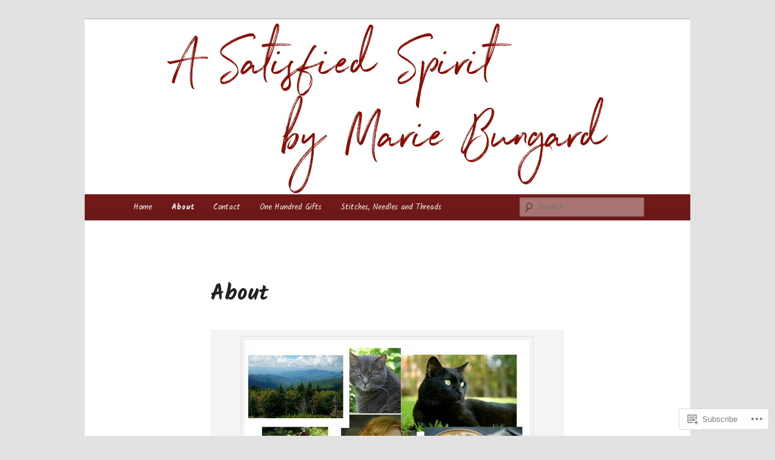

--- FILE ---
content_type: text/html; charset=UTF-8
request_url: https://asatisfiedspirit.com/about/?like_comment=88&_wpnonce=72a485c3eb
body_size: 30971
content:
<!DOCTYPE html>
<!--[if IE 6]>
<html id="ie6" lang="en">
<![endif]-->
<!--[if IE 7]>
<html id="ie7" lang="en">
<![endif]-->
<!--[if IE 8]>
<html id="ie8" lang="en">
<![endif]-->
<!--[if !(IE 6) & !(IE 7) & !(IE 8)]><!-->
<html lang="en">
<!--<![endif]-->
<head>
<meta charset="UTF-8" />
<meta name="viewport" content="width=device-width" />
<title>
About | A Satisfied Spirit	</title>
<link rel="profile" href="https://gmpg.org/xfn/11" />
<link rel="stylesheet" type="text/css" media="all" href="https://s0.wp.com/wp-content/themes/pub/twentyeleven/style.css?m=1741693348i&amp;ver=20190507" />
<link rel="pingback" href="https://asatisfiedspirit.com/xmlrpc.php">
<!--[if lt IE 9]>
<script src="https://s0.wp.com/wp-content/themes/pub/twentyeleven/js/html5.js?m=1394055389i&amp;ver=3.7.0" type="text/javascript"></script>
<![endif]-->
<script type="text/javascript">
  WebFontConfig = {"google":{"families":["Kalam:b:latin,latin-ext","Kalam:r,i,b,bi:latin,latin-ext"]},"api_url":"https:\/\/fonts-api.wp.com\/css"};
  (function() {
    var wf = document.createElement('script');
    wf.src = '/wp-content/plugins/custom-fonts/js/webfont.js';
    wf.type = 'text/javascript';
    wf.async = 'true';
    var s = document.getElementsByTagName('script')[0];
    s.parentNode.insertBefore(wf, s);
	})();
</script><style id="jetpack-custom-fonts-css">.wf-active #site-title{font-family:"Kalam",cursive;font-style:normal;font-weight:700}.wf-active #site-title a{font-weight:700;font-style:normal}@media print{.wf-active #site-title a{font-style:normal;font-weight:700}}.wf-active blockquote, .wf-active body{font-family:"Kalam",cursive}.wf-active body, .wf-active input, .wf-active textarea{font-family:"Kalam",cursive}.wf-active blockquote{font-family:"Kalam",cursive}.wf-active blockquote cite{font-family:"Kalam",cursive}.wf-active .gallery-caption, .wf-active .wp-caption .wp-caption-text{font-family:"Kalam",cursive}.wf-active .entry-header .comments-link .leave-reply{font-family:"Kalam",cursive}.wf-active h1, .wf-active h2, .wf-active h3, .wf-active h4, .wf-active h5, .wf-active h6{font-family:"Kalam",cursive;font-style:normal;font-weight:700}.wf-active .page-title{font-weight:700;font-style:normal}.wf-active .entry-title{font-weight:700;font-style:normal}.wf-active .comment-content h1, .wf-active .comment-content h2, .wf-active .entry-content h1, .wf-active .entry-content h2{font-weight:700;font-style:normal}.wf-active .comment-content h3, .wf-active .entry-content h3{font-style:normal;font-weight:700}.wf-active #author-description h2{font-weight:700;font-style:normal}.wf-active .singular .entry-title{font-weight:700;font-style:normal}.wf-active .error404 .widgettitle{font-style:normal;font-weight:700}.wf-active h1.showcase-heading{font-weight:700;font-style:normal}.wf-active section.recent-posts .other-recent-posts .entry-title{font-style:normal;font-weight:700}.wf-active .widget-title{font-weight:700;font-style:normal}.wf-active .widget_twentyeleven_ephemera .widget-entry-title{font-weight:700;font-style:normal}.wf-active #comments-title{font-weight:700;font-style:normal}.wf-active #reply-title{font-weight:700;font-style:normal}@media print{.wf-active .entry-title, .wf-active .singular .entry-title{font-style:normal;font-weight:700}}</style>
<meta name='robots' content='max-image-preview:large' />

<!-- Async WordPress.com Remote Login -->
<script id="wpcom_remote_login_js">
var wpcom_remote_login_extra_auth = '';
function wpcom_remote_login_remove_dom_node_id( element_id ) {
	var dom_node = document.getElementById( element_id );
	if ( dom_node ) { dom_node.parentNode.removeChild( dom_node ); }
}
function wpcom_remote_login_remove_dom_node_classes( class_name ) {
	var dom_nodes = document.querySelectorAll( '.' + class_name );
	for ( var i = 0; i < dom_nodes.length; i++ ) {
		dom_nodes[ i ].parentNode.removeChild( dom_nodes[ i ] );
	}
}
function wpcom_remote_login_final_cleanup() {
	wpcom_remote_login_remove_dom_node_classes( "wpcom_remote_login_msg" );
	wpcom_remote_login_remove_dom_node_id( "wpcom_remote_login_key" );
	wpcom_remote_login_remove_dom_node_id( "wpcom_remote_login_validate" );
	wpcom_remote_login_remove_dom_node_id( "wpcom_remote_login_js" );
	wpcom_remote_login_remove_dom_node_id( "wpcom_request_access_iframe" );
	wpcom_remote_login_remove_dom_node_id( "wpcom_request_access_styles" );
}

// Watch for messages back from the remote login
window.addEventListener( "message", function( e ) {
	if ( e.origin === "https://r-login.wordpress.com" ) {
		var data = {};
		try {
			data = JSON.parse( e.data );
		} catch( e ) {
			wpcom_remote_login_final_cleanup();
			return;
		}

		if ( data.msg === 'LOGIN' ) {
			// Clean up the login check iframe
			wpcom_remote_login_remove_dom_node_id( "wpcom_remote_login_key" );

			var id_regex = new RegExp( /^[0-9]+$/ );
			var token_regex = new RegExp( /^.*|.*|.*$/ );
			if (
				token_regex.test( data.token )
				&& id_regex.test( data.wpcomid )
			) {
				// We have everything we need to ask for a login
				var script = document.createElement( "script" );
				script.setAttribute( "id", "wpcom_remote_login_validate" );
				script.src = '/remote-login.php?wpcom_remote_login=validate'
					+ '&wpcomid=' + data.wpcomid
					+ '&token=' + encodeURIComponent( data.token )
					+ '&host=' + window.location.protocol
					+ '//' + window.location.hostname
					+ '&postid=2'
					+ '&is_singular=';
				document.body.appendChild( script );
			}

			return;
		}

		// Safari ITP, not logged in, so redirect
		if ( data.msg === 'LOGIN-REDIRECT' ) {
			window.location = 'https://wordpress.com/log-in?redirect_to=' + window.location.href;
			return;
		}

		// Safari ITP, storage access failed, remove the request
		if ( data.msg === 'LOGIN-REMOVE' ) {
			var css_zap = 'html { -webkit-transition: margin-top 1s; transition: margin-top 1s; } /* 9001 */ html { margin-top: 0 !important; } * html body { margin-top: 0 !important; } @media screen and ( max-width: 782px ) { html { margin-top: 0 !important; } * html body { margin-top: 0 !important; } }';
			var style_zap = document.createElement( 'style' );
			style_zap.type = 'text/css';
			style_zap.appendChild( document.createTextNode( css_zap ) );
			document.body.appendChild( style_zap );

			var e = document.getElementById( 'wpcom_request_access_iframe' );
			e.parentNode.removeChild( e );

			document.cookie = 'wordpress_com_login_access=denied; path=/; max-age=31536000';

			return;
		}

		// Safari ITP
		if ( data.msg === 'REQUEST_ACCESS' ) {
			console.log( 'request access: safari' );

			// Check ITP iframe enable/disable knob
			if ( wpcom_remote_login_extra_auth !== 'safari_itp_iframe' ) {
				return;
			}

			// If we are in a "private window" there is no ITP.
			var private_window = false;
			try {
				var opendb = window.openDatabase( null, null, null, null );
			} catch( e ) {
				private_window = true;
			}

			if ( private_window ) {
				console.log( 'private window' );
				return;
			}

			var iframe = document.createElement( 'iframe' );
			iframe.id = 'wpcom_request_access_iframe';
			iframe.setAttribute( 'scrolling', 'no' );
			iframe.setAttribute( 'sandbox', 'allow-storage-access-by-user-activation allow-scripts allow-same-origin allow-top-navigation-by-user-activation' );
			iframe.src = 'https://r-login.wordpress.com/remote-login.php?wpcom_remote_login=request_access&origin=' + encodeURIComponent( data.origin ) + '&wpcomid=' + encodeURIComponent( data.wpcomid );

			var css = 'html { -webkit-transition: margin-top 1s; transition: margin-top 1s; } /* 9001 */ html { margin-top: 46px !important; } * html body { margin-top: 46px !important; } @media screen and ( max-width: 660px ) { html { margin-top: 71px !important; } * html body { margin-top: 71px !important; } #wpcom_request_access_iframe { display: block; height: 71px !important; } } #wpcom_request_access_iframe { border: 0px; height: 46px; position: fixed; top: 0; left: 0; width: 100%; min-width: 100%; z-index: 99999; background: #23282d; } ';

			var style = document.createElement( 'style' );
			style.type = 'text/css';
			style.id = 'wpcom_request_access_styles';
			style.appendChild( document.createTextNode( css ) );
			document.body.appendChild( style );

			document.body.appendChild( iframe );
		}

		if ( data.msg === 'DONE' ) {
			wpcom_remote_login_final_cleanup();
		}
	}
}, false );

// Inject the remote login iframe after the page has had a chance to load
// more critical resources
window.addEventListener( "DOMContentLoaded", function( e ) {
	var iframe = document.createElement( "iframe" );
	iframe.style.display = "none";
	iframe.setAttribute( "scrolling", "no" );
	iframe.setAttribute( "id", "wpcom_remote_login_key" );
	iframe.src = "https://r-login.wordpress.com/remote-login.php"
		+ "?wpcom_remote_login=key"
		+ "&origin=aHR0cHM6Ly9hc2F0aXNmaWVkc3Bpcml0LmNvbQ%3D%3D"
		+ "&wpcomid=25357014"
		+ "&time=" + Math.floor( Date.now() / 1000 );
	document.body.appendChild( iframe );
}, false );
</script>
<link rel='dns-prefetch' href='//s0.wp.com' />
<link rel='dns-prefetch' href='//widgets.wp.com' />
<link rel='dns-prefetch' href='//wordpress.com' />
<link rel="alternate" type="application/rss+xml" title="A Satisfied Spirit &raquo; Feed" href="https://asatisfiedspirit.com/feed/" />
<link rel="alternate" type="application/rss+xml" title="A Satisfied Spirit &raquo; Comments Feed" href="https://asatisfiedspirit.com/comments/feed/" />
<link rel="alternate" type="application/rss+xml" title="A Satisfied Spirit &raquo; About Comments Feed" href="https://asatisfiedspirit.com/about/feed/" />
	<script type="text/javascript">
		/* <![CDATA[ */
		function addLoadEvent(func) {
			var oldonload = window.onload;
			if (typeof window.onload != 'function') {
				window.onload = func;
			} else {
				window.onload = function () {
					oldonload();
					func();
				}
			}
		}
		/* ]]> */
	</script>
	<link crossorigin='anonymous' rel='stylesheet' id='all-css-0-1' href='/wp-content/mu-plugins/likes/jetpack-likes.css?m=1743883414i&cssminify=yes' type='text/css' media='all' />
<style id='wp-emoji-styles-inline-css'>

	img.wp-smiley, img.emoji {
		display: inline !important;
		border: none !important;
		box-shadow: none !important;
		height: 1em !important;
		width: 1em !important;
		margin: 0 0.07em !important;
		vertical-align: -0.1em !important;
		background: none !important;
		padding: 0 !important;
	}
/*# sourceURL=wp-emoji-styles-inline-css */
</style>
<link crossorigin='anonymous' rel='stylesheet' id='all-css-2-1' href='/wp-content/plugins/gutenberg-core/v22.4.2/build/styles/block-library/style.min.css?m=1769608164i&cssminify=yes' type='text/css' media='all' />
<style id='wp-block-library-inline-css'>
.has-text-align-justify {
	text-align:justify;
}
.has-text-align-justify{text-align:justify;}

/*# sourceURL=wp-block-library-inline-css */
</style><style id='global-styles-inline-css'>
:root{--wp--preset--aspect-ratio--square: 1;--wp--preset--aspect-ratio--4-3: 4/3;--wp--preset--aspect-ratio--3-4: 3/4;--wp--preset--aspect-ratio--3-2: 3/2;--wp--preset--aspect-ratio--2-3: 2/3;--wp--preset--aspect-ratio--16-9: 16/9;--wp--preset--aspect-ratio--9-16: 9/16;--wp--preset--color--black: #000;--wp--preset--color--cyan-bluish-gray: #abb8c3;--wp--preset--color--white: #fff;--wp--preset--color--pale-pink: #f78da7;--wp--preset--color--vivid-red: #cf2e2e;--wp--preset--color--luminous-vivid-orange: #ff6900;--wp--preset--color--luminous-vivid-amber: #fcb900;--wp--preset--color--light-green-cyan: #7bdcb5;--wp--preset--color--vivid-green-cyan: #00d084;--wp--preset--color--pale-cyan-blue: #8ed1fc;--wp--preset--color--vivid-cyan-blue: #0693e3;--wp--preset--color--vivid-purple: #9b51e0;--wp--preset--color--blue: #1982d1;--wp--preset--color--dark-gray: #373737;--wp--preset--color--medium-gray: #666;--wp--preset--color--light-gray: #e2e2e2;--wp--preset--gradient--vivid-cyan-blue-to-vivid-purple: linear-gradient(135deg,rgb(6,147,227) 0%,rgb(155,81,224) 100%);--wp--preset--gradient--light-green-cyan-to-vivid-green-cyan: linear-gradient(135deg,rgb(122,220,180) 0%,rgb(0,208,130) 100%);--wp--preset--gradient--luminous-vivid-amber-to-luminous-vivid-orange: linear-gradient(135deg,rgb(252,185,0) 0%,rgb(255,105,0) 100%);--wp--preset--gradient--luminous-vivid-orange-to-vivid-red: linear-gradient(135deg,rgb(255,105,0) 0%,rgb(207,46,46) 100%);--wp--preset--gradient--very-light-gray-to-cyan-bluish-gray: linear-gradient(135deg,rgb(238,238,238) 0%,rgb(169,184,195) 100%);--wp--preset--gradient--cool-to-warm-spectrum: linear-gradient(135deg,rgb(74,234,220) 0%,rgb(151,120,209) 20%,rgb(207,42,186) 40%,rgb(238,44,130) 60%,rgb(251,105,98) 80%,rgb(254,248,76) 100%);--wp--preset--gradient--blush-light-purple: linear-gradient(135deg,rgb(255,206,236) 0%,rgb(152,150,240) 100%);--wp--preset--gradient--blush-bordeaux: linear-gradient(135deg,rgb(254,205,165) 0%,rgb(254,45,45) 50%,rgb(107,0,62) 100%);--wp--preset--gradient--luminous-dusk: linear-gradient(135deg,rgb(255,203,112) 0%,rgb(199,81,192) 50%,rgb(65,88,208) 100%);--wp--preset--gradient--pale-ocean: linear-gradient(135deg,rgb(255,245,203) 0%,rgb(182,227,212) 50%,rgb(51,167,181) 100%);--wp--preset--gradient--electric-grass: linear-gradient(135deg,rgb(202,248,128) 0%,rgb(113,206,126) 100%);--wp--preset--gradient--midnight: linear-gradient(135deg,rgb(2,3,129) 0%,rgb(40,116,252) 100%);--wp--preset--font-size--small: 13px;--wp--preset--font-size--medium: 20px;--wp--preset--font-size--large: 36px;--wp--preset--font-size--x-large: 42px;--wp--preset--font-family--albert-sans: 'Albert Sans', sans-serif;--wp--preset--font-family--alegreya: Alegreya, serif;--wp--preset--font-family--arvo: Arvo, serif;--wp--preset--font-family--bodoni-moda: 'Bodoni Moda', serif;--wp--preset--font-family--bricolage-grotesque: 'Bricolage Grotesque', sans-serif;--wp--preset--font-family--cabin: Cabin, sans-serif;--wp--preset--font-family--chivo: Chivo, sans-serif;--wp--preset--font-family--commissioner: Commissioner, sans-serif;--wp--preset--font-family--cormorant: Cormorant, serif;--wp--preset--font-family--courier-prime: 'Courier Prime', monospace;--wp--preset--font-family--crimson-pro: 'Crimson Pro', serif;--wp--preset--font-family--dm-mono: 'DM Mono', monospace;--wp--preset--font-family--dm-sans: 'DM Sans', sans-serif;--wp--preset--font-family--dm-serif-display: 'DM Serif Display', serif;--wp--preset--font-family--domine: Domine, serif;--wp--preset--font-family--eb-garamond: 'EB Garamond', serif;--wp--preset--font-family--epilogue: Epilogue, sans-serif;--wp--preset--font-family--fahkwang: Fahkwang, sans-serif;--wp--preset--font-family--figtree: Figtree, sans-serif;--wp--preset--font-family--fira-sans: 'Fira Sans', sans-serif;--wp--preset--font-family--fjalla-one: 'Fjalla One', sans-serif;--wp--preset--font-family--fraunces: Fraunces, serif;--wp--preset--font-family--gabarito: Gabarito, system-ui;--wp--preset--font-family--ibm-plex-mono: 'IBM Plex Mono', monospace;--wp--preset--font-family--ibm-plex-sans: 'IBM Plex Sans', sans-serif;--wp--preset--font-family--ibarra-real-nova: 'Ibarra Real Nova', serif;--wp--preset--font-family--instrument-serif: 'Instrument Serif', serif;--wp--preset--font-family--inter: Inter, sans-serif;--wp--preset--font-family--josefin-sans: 'Josefin Sans', sans-serif;--wp--preset--font-family--jost: Jost, sans-serif;--wp--preset--font-family--libre-baskerville: 'Libre Baskerville', serif;--wp--preset--font-family--libre-franklin: 'Libre Franklin', sans-serif;--wp--preset--font-family--literata: Literata, serif;--wp--preset--font-family--lora: Lora, serif;--wp--preset--font-family--merriweather: Merriweather, serif;--wp--preset--font-family--montserrat: Montserrat, sans-serif;--wp--preset--font-family--newsreader: Newsreader, serif;--wp--preset--font-family--noto-sans-mono: 'Noto Sans Mono', sans-serif;--wp--preset--font-family--nunito: Nunito, sans-serif;--wp--preset--font-family--open-sans: 'Open Sans', sans-serif;--wp--preset--font-family--overpass: Overpass, sans-serif;--wp--preset--font-family--pt-serif: 'PT Serif', serif;--wp--preset--font-family--petrona: Petrona, serif;--wp--preset--font-family--piazzolla: Piazzolla, serif;--wp--preset--font-family--playfair-display: 'Playfair Display', serif;--wp--preset--font-family--plus-jakarta-sans: 'Plus Jakarta Sans', sans-serif;--wp--preset--font-family--poppins: Poppins, sans-serif;--wp--preset--font-family--raleway: Raleway, sans-serif;--wp--preset--font-family--roboto: Roboto, sans-serif;--wp--preset--font-family--roboto-slab: 'Roboto Slab', serif;--wp--preset--font-family--rubik: Rubik, sans-serif;--wp--preset--font-family--rufina: Rufina, serif;--wp--preset--font-family--sora: Sora, sans-serif;--wp--preset--font-family--source-sans-3: 'Source Sans 3', sans-serif;--wp--preset--font-family--source-serif-4: 'Source Serif 4', serif;--wp--preset--font-family--space-mono: 'Space Mono', monospace;--wp--preset--font-family--syne: Syne, sans-serif;--wp--preset--font-family--texturina: Texturina, serif;--wp--preset--font-family--urbanist: Urbanist, sans-serif;--wp--preset--font-family--work-sans: 'Work Sans', sans-serif;--wp--preset--spacing--20: 0.44rem;--wp--preset--spacing--30: 0.67rem;--wp--preset--spacing--40: 1rem;--wp--preset--spacing--50: 1.5rem;--wp--preset--spacing--60: 2.25rem;--wp--preset--spacing--70: 3.38rem;--wp--preset--spacing--80: 5.06rem;--wp--preset--shadow--natural: 6px 6px 9px rgba(0, 0, 0, 0.2);--wp--preset--shadow--deep: 12px 12px 50px rgba(0, 0, 0, 0.4);--wp--preset--shadow--sharp: 6px 6px 0px rgba(0, 0, 0, 0.2);--wp--preset--shadow--outlined: 6px 6px 0px -3px rgb(255, 255, 255), 6px 6px rgb(0, 0, 0);--wp--preset--shadow--crisp: 6px 6px 0px rgb(0, 0, 0);}:where(body) { margin: 0; }:where(.is-layout-flex){gap: 0.5em;}:where(.is-layout-grid){gap: 0.5em;}body .is-layout-flex{display: flex;}.is-layout-flex{flex-wrap: wrap;align-items: center;}.is-layout-flex > :is(*, div){margin: 0;}body .is-layout-grid{display: grid;}.is-layout-grid > :is(*, div){margin: 0;}body{padding-top: 0px;padding-right: 0px;padding-bottom: 0px;padding-left: 0px;}:root :where(.wp-element-button, .wp-block-button__link){background-color: #32373c;border-width: 0;color: #fff;font-family: inherit;font-size: inherit;font-style: inherit;font-weight: inherit;letter-spacing: inherit;line-height: inherit;padding-top: calc(0.667em + 2px);padding-right: calc(1.333em + 2px);padding-bottom: calc(0.667em + 2px);padding-left: calc(1.333em + 2px);text-decoration: none;text-transform: inherit;}.has-black-color{color: var(--wp--preset--color--black) !important;}.has-cyan-bluish-gray-color{color: var(--wp--preset--color--cyan-bluish-gray) !important;}.has-white-color{color: var(--wp--preset--color--white) !important;}.has-pale-pink-color{color: var(--wp--preset--color--pale-pink) !important;}.has-vivid-red-color{color: var(--wp--preset--color--vivid-red) !important;}.has-luminous-vivid-orange-color{color: var(--wp--preset--color--luminous-vivid-orange) !important;}.has-luminous-vivid-amber-color{color: var(--wp--preset--color--luminous-vivid-amber) !important;}.has-light-green-cyan-color{color: var(--wp--preset--color--light-green-cyan) !important;}.has-vivid-green-cyan-color{color: var(--wp--preset--color--vivid-green-cyan) !important;}.has-pale-cyan-blue-color{color: var(--wp--preset--color--pale-cyan-blue) !important;}.has-vivid-cyan-blue-color{color: var(--wp--preset--color--vivid-cyan-blue) !important;}.has-vivid-purple-color{color: var(--wp--preset--color--vivid-purple) !important;}.has-blue-color{color: var(--wp--preset--color--blue) !important;}.has-dark-gray-color{color: var(--wp--preset--color--dark-gray) !important;}.has-medium-gray-color{color: var(--wp--preset--color--medium-gray) !important;}.has-light-gray-color{color: var(--wp--preset--color--light-gray) !important;}.has-black-background-color{background-color: var(--wp--preset--color--black) !important;}.has-cyan-bluish-gray-background-color{background-color: var(--wp--preset--color--cyan-bluish-gray) !important;}.has-white-background-color{background-color: var(--wp--preset--color--white) !important;}.has-pale-pink-background-color{background-color: var(--wp--preset--color--pale-pink) !important;}.has-vivid-red-background-color{background-color: var(--wp--preset--color--vivid-red) !important;}.has-luminous-vivid-orange-background-color{background-color: var(--wp--preset--color--luminous-vivid-orange) !important;}.has-luminous-vivid-amber-background-color{background-color: var(--wp--preset--color--luminous-vivid-amber) !important;}.has-light-green-cyan-background-color{background-color: var(--wp--preset--color--light-green-cyan) !important;}.has-vivid-green-cyan-background-color{background-color: var(--wp--preset--color--vivid-green-cyan) !important;}.has-pale-cyan-blue-background-color{background-color: var(--wp--preset--color--pale-cyan-blue) !important;}.has-vivid-cyan-blue-background-color{background-color: var(--wp--preset--color--vivid-cyan-blue) !important;}.has-vivid-purple-background-color{background-color: var(--wp--preset--color--vivid-purple) !important;}.has-blue-background-color{background-color: var(--wp--preset--color--blue) !important;}.has-dark-gray-background-color{background-color: var(--wp--preset--color--dark-gray) !important;}.has-medium-gray-background-color{background-color: var(--wp--preset--color--medium-gray) !important;}.has-light-gray-background-color{background-color: var(--wp--preset--color--light-gray) !important;}.has-black-border-color{border-color: var(--wp--preset--color--black) !important;}.has-cyan-bluish-gray-border-color{border-color: var(--wp--preset--color--cyan-bluish-gray) !important;}.has-white-border-color{border-color: var(--wp--preset--color--white) !important;}.has-pale-pink-border-color{border-color: var(--wp--preset--color--pale-pink) !important;}.has-vivid-red-border-color{border-color: var(--wp--preset--color--vivid-red) !important;}.has-luminous-vivid-orange-border-color{border-color: var(--wp--preset--color--luminous-vivid-orange) !important;}.has-luminous-vivid-amber-border-color{border-color: var(--wp--preset--color--luminous-vivid-amber) !important;}.has-light-green-cyan-border-color{border-color: var(--wp--preset--color--light-green-cyan) !important;}.has-vivid-green-cyan-border-color{border-color: var(--wp--preset--color--vivid-green-cyan) !important;}.has-pale-cyan-blue-border-color{border-color: var(--wp--preset--color--pale-cyan-blue) !important;}.has-vivid-cyan-blue-border-color{border-color: var(--wp--preset--color--vivid-cyan-blue) !important;}.has-vivid-purple-border-color{border-color: var(--wp--preset--color--vivid-purple) !important;}.has-blue-border-color{border-color: var(--wp--preset--color--blue) !important;}.has-dark-gray-border-color{border-color: var(--wp--preset--color--dark-gray) !important;}.has-medium-gray-border-color{border-color: var(--wp--preset--color--medium-gray) !important;}.has-light-gray-border-color{border-color: var(--wp--preset--color--light-gray) !important;}.has-vivid-cyan-blue-to-vivid-purple-gradient-background{background: var(--wp--preset--gradient--vivid-cyan-blue-to-vivid-purple) !important;}.has-light-green-cyan-to-vivid-green-cyan-gradient-background{background: var(--wp--preset--gradient--light-green-cyan-to-vivid-green-cyan) !important;}.has-luminous-vivid-amber-to-luminous-vivid-orange-gradient-background{background: var(--wp--preset--gradient--luminous-vivid-amber-to-luminous-vivid-orange) !important;}.has-luminous-vivid-orange-to-vivid-red-gradient-background{background: var(--wp--preset--gradient--luminous-vivid-orange-to-vivid-red) !important;}.has-very-light-gray-to-cyan-bluish-gray-gradient-background{background: var(--wp--preset--gradient--very-light-gray-to-cyan-bluish-gray) !important;}.has-cool-to-warm-spectrum-gradient-background{background: var(--wp--preset--gradient--cool-to-warm-spectrum) !important;}.has-blush-light-purple-gradient-background{background: var(--wp--preset--gradient--blush-light-purple) !important;}.has-blush-bordeaux-gradient-background{background: var(--wp--preset--gradient--blush-bordeaux) !important;}.has-luminous-dusk-gradient-background{background: var(--wp--preset--gradient--luminous-dusk) !important;}.has-pale-ocean-gradient-background{background: var(--wp--preset--gradient--pale-ocean) !important;}.has-electric-grass-gradient-background{background: var(--wp--preset--gradient--electric-grass) !important;}.has-midnight-gradient-background{background: var(--wp--preset--gradient--midnight) !important;}.has-small-font-size{font-size: var(--wp--preset--font-size--small) !important;}.has-medium-font-size{font-size: var(--wp--preset--font-size--medium) !important;}.has-large-font-size{font-size: var(--wp--preset--font-size--large) !important;}.has-x-large-font-size{font-size: var(--wp--preset--font-size--x-large) !important;}.has-albert-sans-font-family{font-family: var(--wp--preset--font-family--albert-sans) !important;}.has-alegreya-font-family{font-family: var(--wp--preset--font-family--alegreya) !important;}.has-arvo-font-family{font-family: var(--wp--preset--font-family--arvo) !important;}.has-bodoni-moda-font-family{font-family: var(--wp--preset--font-family--bodoni-moda) !important;}.has-bricolage-grotesque-font-family{font-family: var(--wp--preset--font-family--bricolage-grotesque) !important;}.has-cabin-font-family{font-family: var(--wp--preset--font-family--cabin) !important;}.has-chivo-font-family{font-family: var(--wp--preset--font-family--chivo) !important;}.has-commissioner-font-family{font-family: var(--wp--preset--font-family--commissioner) !important;}.has-cormorant-font-family{font-family: var(--wp--preset--font-family--cormorant) !important;}.has-courier-prime-font-family{font-family: var(--wp--preset--font-family--courier-prime) !important;}.has-crimson-pro-font-family{font-family: var(--wp--preset--font-family--crimson-pro) !important;}.has-dm-mono-font-family{font-family: var(--wp--preset--font-family--dm-mono) !important;}.has-dm-sans-font-family{font-family: var(--wp--preset--font-family--dm-sans) !important;}.has-dm-serif-display-font-family{font-family: var(--wp--preset--font-family--dm-serif-display) !important;}.has-domine-font-family{font-family: var(--wp--preset--font-family--domine) !important;}.has-eb-garamond-font-family{font-family: var(--wp--preset--font-family--eb-garamond) !important;}.has-epilogue-font-family{font-family: var(--wp--preset--font-family--epilogue) !important;}.has-fahkwang-font-family{font-family: var(--wp--preset--font-family--fahkwang) !important;}.has-figtree-font-family{font-family: var(--wp--preset--font-family--figtree) !important;}.has-fira-sans-font-family{font-family: var(--wp--preset--font-family--fira-sans) !important;}.has-fjalla-one-font-family{font-family: var(--wp--preset--font-family--fjalla-one) !important;}.has-fraunces-font-family{font-family: var(--wp--preset--font-family--fraunces) !important;}.has-gabarito-font-family{font-family: var(--wp--preset--font-family--gabarito) !important;}.has-ibm-plex-mono-font-family{font-family: var(--wp--preset--font-family--ibm-plex-mono) !important;}.has-ibm-plex-sans-font-family{font-family: var(--wp--preset--font-family--ibm-plex-sans) !important;}.has-ibarra-real-nova-font-family{font-family: var(--wp--preset--font-family--ibarra-real-nova) !important;}.has-instrument-serif-font-family{font-family: var(--wp--preset--font-family--instrument-serif) !important;}.has-inter-font-family{font-family: var(--wp--preset--font-family--inter) !important;}.has-josefin-sans-font-family{font-family: var(--wp--preset--font-family--josefin-sans) !important;}.has-jost-font-family{font-family: var(--wp--preset--font-family--jost) !important;}.has-libre-baskerville-font-family{font-family: var(--wp--preset--font-family--libre-baskerville) !important;}.has-libre-franklin-font-family{font-family: var(--wp--preset--font-family--libre-franklin) !important;}.has-literata-font-family{font-family: var(--wp--preset--font-family--literata) !important;}.has-lora-font-family{font-family: var(--wp--preset--font-family--lora) !important;}.has-merriweather-font-family{font-family: var(--wp--preset--font-family--merriweather) !important;}.has-montserrat-font-family{font-family: var(--wp--preset--font-family--montserrat) !important;}.has-newsreader-font-family{font-family: var(--wp--preset--font-family--newsreader) !important;}.has-noto-sans-mono-font-family{font-family: var(--wp--preset--font-family--noto-sans-mono) !important;}.has-nunito-font-family{font-family: var(--wp--preset--font-family--nunito) !important;}.has-open-sans-font-family{font-family: var(--wp--preset--font-family--open-sans) !important;}.has-overpass-font-family{font-family: var(--wp--preset--font-family--overpass) !important;}.has-pt-serif-font-family{font-family: var(--wp--preset--font-family--pt-serif) !important;}.has-petrona-font-family{font-family: var(--wp--preset--font-family--petrona) !important;}.has-piazzolla-font-family{font-family: var(--wp--preset--font-family--piazzolla) !important;}.has-playfair-display-font-family{font-family: var(--wp--preset--font-family--playfair-display) !important;}.has-plus-jakarta-sans-font-family{font-family: var(--wp--preset--font-family--plus-jakarta-sans) !important;}.has-poppins-font-family{font-family: var(--wp--preset--font-family--poppins) !important;}.has-raleway-font-family{font-family: var(--wp--preset--font-family--raleway) !important;}.has-roboto-font-family{font-family: var(--wp--preset--font-family--roboto) !important;}.has-roboto-slab-font-family{font-family: var(--wp--preset--font-family--roboto-slab) !important;}.has-rubik-font-family{font-family: var(--wp--preset--font-family--rubik) !important;}.has-rufina-font-family{font-family: var(--wp--preset--font-family--rufina) !important;}.has-sora-font-family{font-family: var(--wp--preset--font-family--sora) !important;}.has-source-sans-3-font-family{font-family: var(--wp--preset--font-family--source-sans-3) !important;}.has-source-serif-4-font-family{font-family: var(--wp--preset--font-family--source-serif-4) !important;}.has-space-mono-font-family{font-family: var(--wp--preset--font-family--space-mono) !important;}.has-syne-font-family{font-family: var(--wp--preset--font-family--syne) !important;}.has-texturina-font-family{font-family: var(--wp--preset--font-family--texturina) !important;}.has-urbanist-font-family{font-family: var(--wp--preset--font-family--urbanist) !important;}.has-work-sans-font-family{font-family: var(--wp--preset--font-family--work-sans) !important;}
/*# sourceURL=global-styles-inline-css */
</style>

<style id='classic-theme-styles-inline-css'>
.wp-block-button__link{background-color:#32373c;border-radius:9999px;box-shadow:none;color:#fff;font-size:1.125em;padding:calc(.667em + 2px) calc(1.333em + 2px);text-decoration:none}.wp-block-file__button{background:#32373c;color:#fff}.wp-block-accordion-heading{margin:0}.wp-block-accordion-heading__toggle{background-color:inherit!important;color:inherit!important}.wp-block-accordion-heading__toggle:not(:focus-visible){outline:none}.wp-block-accordion-heading__toggle:focus,.wp-block-accordion-heading__toggle:hover{background-color:inherit!important;border:none;box-shadow:none;color:inherit;padding:var(--wp--preset--spacing--20,1em) 0;text-decoration:none}.wp-block-accordion-heading__toggle:focus-visible{outline:auto;outline-offset:0}
/*# sourceURL=/wp-content/plugins/gutenberg-core/v22.4.2/build/styles/block-library/classic.min.css */
</style>
<link crossorigin='anonymous' rel='stylesheet' id='all-css-4-1' href='/_static/??-eJx9jskOwjAMRH+IYPblgPgUlMWClDqJYqf9fVxVXABxseSZefbAWIzPSTAJUDOlb/eYGHyuqDoVK6AJwhAt9kgaW3rmBfzGxqKMca5UZDY6KTYy8lCQ/3EdSrH+aVSaT8wGUM7pbd4GTCFXsE0yWZHovzDg6sG12AcYsDp9reLUmT/3qcyVLuvj4bRd7fbnTfcCmvdj7g==&cssminify=yes' type='text/css' media='all' />
<link rel='stylesheet' id='verbum-gutenberg-css-css' href='https://widgets.wp.com/verbum-block-editor/block-editor.css?ver=1738686361' media='all' />
<link crossorigin='anonymous' rel='stylesheet' id='all-css-6-1' href='/_static/??-eJyNjl0KwkAMhC9kjC0q+iCepS1xjd0/utkuvb1RQauC+DYzyQwflghd8EJe0GWINhv2CbvgnEZguSd16SNZarJARh+EtZ2e4nGYbcqZnC7E3KIUDSayNJLH1oau//89yWQJSlSKr84MeyDdNSrNnfllf5UMBVCaRjj4NwMn2/Bwqx7dodrW9W69X1WbyxXrgHOl&cssminify=yes' type='text/css' media='all' />
<style id='jetpack-global-styles-frontend-style-inline-css'>
:root { --font-headings: unset; --font-base: unset; --font-headings-default: -apple-system,BlinkMacSystemFont,"Segoe UI",Roboto,Oxygen-Sans,Ubuntu,Cantarell,"Helvetica Neue",sans-serif; --font-base-default: -apple-system,BlinkMacSystemFont,"Segoe UI",Roboto,Oxygen-Sans,Ubuntu,Cantarell,"Helvetica Neue",sans-serif;}
/*# sourceURL=jetpack-global-styles-frontend-style-inline-css */
</style>
<link crossorigin='anonymous' rel='stylesheet' id='all-css-8-1' href='/_static/??-eJyNjcEKwjAQRH/IuFRT6kX8FNkmS5K6yQY3Qfx7bfEiXrwM82B4A49qnJRGpUHupnIPqSgs1Cq624chi6zhO5OCRryTR++fW00l7J3qDv43XVNxoOISsmEJol/wY2uR8vs3WggsM/I6uOTzMI3Hw8lOg11eUT1JKA==&cssminify=yes' type='text/css' media='all' />
<script type="text/javascript" id="wpcom-actionbar-placeholder-js-extra">
/* <![CDATA[ */
var actionbardata = {"siteID":"25357014","postID":"2","siteURL":"https://asatisfiedspirit.com","xhrURL":"https://asatisfiedspirit.com/wp-admin/admin-ajax.php","nonce":"ac23cf401e","isLoggedIn":"","statusMessage":"","subsEmailDefault":"instantly","proxyScriptUrl":"https://s0.wp.com/wp-content/js/wpcom-proxy-request.js?m=1513050504i&amp;ver=20211021","shortlink":"https://wp.me/P1Iow6-2","i18n":{"followedText":"New posts from this site will now appear in your \u003Ca href=\"https://wordpress.com/reader\"\u003EReader\u003C/a\u003E","foldBar":"Collapse this bar","unfoldBar":"Expand this bar","shortLinkCopied":"Shortlink copied to clipboard."}};
//# sourceURL=wpcom-actionbar-placeholder-js-extra
/* ]]> */
</script>
<script type="text/javascript" id="jetpack-mu-wpcom-settings-js-before">
/* <![CDATA[ */
var JETPACK_MU_WPCOM_SETTINGS = {"assetsUrl":"https://s0.wp.com/wp-content/mu-plugins/jetpack-mu-wpcom-plugin/moon/jetpack_vendor/automattic/jetpack-mu-wpcom/src/build/"};
//# sourceURL=jetpack-mu-wpcom-settings-js-before
/* ]]> */
</script>
<script crossorigin='anonymous' type='text/javascript'  src='/wp-content/js/rlt-proxy.js?m=1720530689i'></script>
<script type="text/javascript" id="rlt-proxy-js-after">
/* <![CDATA[ */
	rltInitialize( {"token":null,"iframeOrigins":["https:\/\/widgets.wp.com"]} );
//# sourceURL=rlt-proxy-js-after
/* ]]> */
</script>
<link rel="EditURI" type="application/rsd+xml" title="RSD" href="https://spiritsisters.wordpress.com/xmlrpc.php?rsd" />
<meta name="generator" content="WordPress.com" />
<link rel="canonical" href="https://asatisfiedspirit.com/about/" />
<link rel='shortlink' href='https://wp.me/P1Iow6-2' />
<link rel="alternate" type="application/json+oembed" href="https://public-api.wordpress.com/oembed/?format=json&amp;url=https%3A%2F%2Fasatisfiedspirit.com%2Fabout%2F&amp;for=wpcom-auto-discovery" /><link rel="alternate" type="application/xml+oembed" href="https://public-api.wordpress.com/oembed/?format=xml&amp;url=https%3A%2F%2Fasatisfiedspirit.com%2Fabout%2F&amp;for=wpcom-auto-discovery" />
<!-- Jetpack Open Graph Tags -->
<meta property="og:type" content="article" />
<meta property="og:title" content="About" />
<meta property="og:url" content="https://asatisfiedspirit.com/about/" />
<meta property="og:description" content="&nbsp; My greatest desire is to teach others how much God loves them and how to use His Word to live the life He has purposed for them.  God has seen fit to give me the gift of teaching, which I us…" />
<meta property="article:published_time" content="2011-07-20T21:00:35+00:00" />
<meta property="article:modified_time" content="2020-08-05T16:20:56+00:00" />
<meta property="og:site_name" content="A Satisfied Spirit" />
<meta property="og:image" content="https://asatisfiedspirit.com/wp-content/uploads/2011/07/aaaa.jpg" />
<meta property="og:image:width" content="469" />
<meta property="og:image:height" content="380" />
<meta property="og:image:alt" content="aaaa" />
<meta property="og:locale" content="en_US" />
<meta property="article:publisher" content="https://www.facebook.com/WordPresscom" />
<meta name="twitter:creator" content="@CrossStitchCafe" />
<meta name="twitter:site" content="@CrossStitchCafe" />
<meta name="twitter:text:title" content="About" />
<meta name="twitter:image" content="https://asatisfiedspirit.com/wp-content/uploads/2011/07/aaaa.jpg?w=640" />
<meta name="twitter:image:alt" content="aaaa" />
<meta name="twitter:card" content="summary_large_image" />

<!-- End Jetpack Open Graph Tags -->
<link rel='openid.server' href='https://asatisfiedspirit.com/?openidserver=1' />
<link rel='openid.delegate' href='https://asatisfiedspirit.com/' />
<link rel="search" type="application/opensearchdescription+xml" href="https://asatisfiedspirit.com/osd.xml" title="A Satisfied Spirit" />
<link rel="search" type="application/opensearchdescription+xml" href="https://s1.wp.com/opensearch.xml" title="WordPress.com" />
<meta name="theme-color" content="#e2e2e2" />
<meta name="description" content="&nbsp; My greatest desire is to teach others how much God loves them and how to use His Word to live the life He has purposed for them.  God has seen fit to give me the gift of teaching, which I use for leading Bible Study groups.  He specifically called me to writing/blogging several years&hellip;" />
		<style type="text/css" id="twentyeleven-header-css">
				#site-title,
		#site-description {
			position: absolute;
			clip: rect(1px 1px 1px 1px); /* IE6, IE7 */
			clip: rect(1px, 1px, 1px, 1px);
		}
				</style>
	<style type="text/css" id="custom-colors-css">#access {
	background-image: -webkit-linear-gradient( rgba(0,0,0,0), rgba(0,0,0,0.08) );
	background-image: -moz-linear-gradient( rgba(0,0,0,0), rgba(0,0,0,0.08) );
	background-image: linear-gradient( rgba(0,0,0,0), rgba(0,0,0,0.08) );
	box-shadow: rgba(0, 0, 0, 0.2) 0px 1px 2px;
}
#branding .only-search #s { border-color: #000;}
#branding .only-search #s { border-color: rgba( 0, 0, 0, 0.2 );}
#site-generator { border-color: #000;}
#site-generator { border-color: rgba( 0, 0, 0, 0.1 );}
#branding .only-search #s { background-color: #fff;}
#branding .only-search #s { background-color: rgba( 255, 255, 255, 0.4 );}
#branding .only-search #s:focus { background-color: #fff;}
#branding .only-search #s:focus { background-color: rgba( 255, 255, 255, 0.9 );}
#access a { color: #EEEEEE;}
#access li:hover > a, #access a:focus { color: #373737;}
#branding .only-search #s { color: #373737;}
body { background-color: #e2e2e2;}
#site-generator { background-color: #e2e2e2;}
#site-generator { background-color: rgba( 226, 226, 226, 0.1 );}
#branding { border-color: #C9C9C9;}
#access { background-color: #741a1a;}
#access li:hover > a, #access a:focus { background: #f9f9f9;}
.entry-title, .entry-title a, .singular .entry-title { color: #222222;}
.entry-title a:hover, .entry-title a:focus { color: #070707;}
a, #site-title a:focus, #site-title a:hover, #site-title a:active, .entry-title a:active, .widget_twentyeleven_ephemera .comments-link a:hover, section.recent-posts .other-recent-posts a[rel="bookmark"]:hover, section.recent-posts .other-recent-posts .comments-link a:hover, .format-image footer.entry-meta a:hover, #site-generator a:hover { color: #1470B7;}
section.recent-posts .other-recent-posts .comments-link a:hover { border-color: #1b8be0;}
article.feature-image.small .entry-summary p a:hover, .entry-header .comments-link a:hover, .entry-header .comments-link a:focus, .entry-header .comments-link a:active, .feature-slider a.active { background-color: #1b8be0;}
</style>
<link rel="icon" href="https://asatisfiedspirit.com/wp-content/uploads/2020/10/40551427_10212560271778587_2034442041504563200_n.jpg?w=32" sizes="32x32" />
<link rel="icon" href="https://asatisfiedspirit.com/wp-content/uploads/2020/10/40551427_10212560271778587_2034442041504563200_n.jpg?w=180" sizes="192x192" />
<link rel="apple-touch-icon" href="https://asatisfiedspirit.com/wp-content/uploads/2020/10/40551427_10212560271778587_2034442041504563200_n.jpg?w=180" />
<meta name="msapplication-TileImage" content="https://asatisfiedspirit.com/wp-content/uploads/2020/10/40551427_10212560271778587_2034442041504563200_n.jpg?w=180" />
<link crossorigin='anonymous' rel='stylesheet' id='all-css-0-3' href='/_static/??-eJyNjMEKgzAQBX9Ifdha9CJ+StF1KdFkN7gJ+X0RbM89zjAMSqxJJbEkhFxHnz9ODBunONN+M4Kq4O2EsHil3WDFRT4aMqvw/yHomj0baD40G/tf9BXXcApj27+ej6Hr2247ASkBO20=&cssminify=yes' type='text/css' media='all' />
</head>

<body class="wp-singular page-template-default page page-id-2 wp-embed-responsive wp-theme-pubtwentyeleven customizer-styles-applied single-author singular two-column right-sidebar jetpack-reblog-enabled custom-colors">
<div class="skip-link"><a class="assistive-text" href="#content">Skip to primary content</a></div><div id="page" class="hfeed">
	<header id="branding">
			<hgroup>
				<h1 id="site-title"><span><a href="https://asatisfiedspirit.com/" rel="home">A Satisfied Spirit</a></span></h1>
				<h2 id="site-description">by Marie Bungard  Unlocking the keys to a healthy, happy, holy home</h2>
			</hgroup>

						<a href="https://asatisfiedspirit.com/">
									<img src="https://asatisfiedspirit.com/wp-content/uploads/2021/11/wordpress-banner.jpg" width="1000" height="288" alt="A Satisfied Spirit" />
								</a>
			
						<div class="only-search with-image">
					<form method="get" id="searchform" action="https://asatisfiedspirit.com/">
		<label for="s" class="assistive-text">Search</label>
		<input type="text" class="field" name="s" id="s" placeholder="Search" />
		<input type="submit" class="submit" name="submit" id="searchsubmit" value="Search" />
	</form>
			</div>
				
			<nav id="access">
				<h3 class="assistive-text">Main menu</h3>
				<div class="menu"><ul>
<li ><a href="https://asatisfiedspirit.com/">Home</a></li><li class="page_item page-item-2 current_page_item"><a href="https://asatisfiedspirit.com/about/" aria-current="page">About</a></li>
<li class="page_item page-item-3281"><a href="https://asatisfiedspirit.com/contact/">Contact</a></li>
<li class="page_item page-item-179"><a href="https://asatisfiedspirit.com/one-thousand-gifts/">One Hundred Gifts</a></li>
<li class="page_item page-item-2020"><a href="https://asatisfiedspirit.com/crafts-and-cross-stitch/">Stitches, Needles and&nbsp;Threads</a></li>
</ul></div>
			</nav><!-- #access -->
	</header><!-- #branding -->


	<div id="main">

		<div id="primary">
			<div id="content" role="main">

				
					
<article id="post-2" class="post-2 page type-page status-publish hentry">
	<header class="entry-header">
		<h1 class="entry-title">About</h1>
	</header><!-- .entry-header -->

	<div class="entry-content">
		<pre><img data-attachment-id="2943" data-permalink="https://asatisfiedspirit.com/about/aaaa/" data-orig-file="https://asatisfiedspirit.com/wp-content/uploads/2011/07/aaaa.jpg" data-orig-size="469,380" data-comments-opened="1" data-image-meta="{&quot;aperture&quot;:&quot;0&quot;,&quot;credit&quot;:&quot;&quot;,&quot;camera&quot;:&quot;&quot;,&quot;caption&quot;:&quot;&quot;,&quot;created_timestamp&quot;:&quot;0&quot;,&quot;copyright&quot;:&quot;&quot;,&quot;focal_length&quot;:&quot;0&quot;,&quot;iso&quot;:&quot;0&quot;,&quot;shutter_speed&quot;:&quot;0&quot;,&quot;title&quot;:&quot;&quot;,&quot;orientation&quot;:&quot;0&quot;}" data-image-title="aaaa" data-image-description="" data-image-caption="" data-medium-file="https://asatisfiedspirit.com/wp-content/uploads/2011/07/aaaa.jpg?w=300" data-large-file="https://asatisfiedspirit.com/wp-content/uploads/2011/07/aaaa.jpg?w=469" class="aligncenter size-full wp-image-2943" src="https://asatisfiedspirit.com/wp-content/uploads/2011/07/aaaa.jpg?w=584" alt="aaaa"   srcset="https://asatisfiedspirit.com/wp-content/uploads/2011/07/aaaa.jpg 469w, https://asatisfiedspirit.com/wp-content/uploads/2011/07/aaaa.jpg?w=150&amp;h=122 150w, https://asatisfiedspirit.com/wp-content/uploads/2011/07/aaaa.jpg?w=300&amp;h=243 300w" sizes="(max-width: 469px) 100vw, 469px" /></pre>
<p>&nbsp;</p>
<p>My greatest desire is to teach others how much God loves them and how to use His Word to live the life He has purposed for them.  God has seen fit to give me the gift of teaching, which I use for leading Bible Study groups.  He specifically called me to writing/blogging several years ago.</p>
<p>I have been married to the perfect partner, chosen for me by God, for more than 45 years. It was God&#8217;s plan that we would not have children but would be able to love in a unique way our nieces, nephews, and the hundreds of children who touched our lives through the years I spent in Public Education as a Music Specialist and Elementary Principal.  I hold a B.S. Degree in Music Education and Performance from Defiance College and an M.Ed. Degree in Administration and Supervision from Bowling Green State University.</p>
<p>Our family includes three cats named Smokey, Salem and Chewy, three awesome sisters and one incredible brother, 7 sisters-in-law, 7 brothers-in-law, 36 nieces and nephews, and their spouses, and many great-nieces and nephews.</p>
<p>I am happily active in our local church, Living Hope, singing with the Praise Team, playing piano, and direct any special choirs we might need for worship.  I also co-teach an online Bible Study with our Senior Pastor.</p>
<p>Music has been part of my life since my earliest years.  One of the greatest honors of my life was to be invited to sing in the Rose Garden of the Whitehouse with the Ohio Youth Choir at the invitation of then-President Richard Nixon.  I&#8217;ve also sung with several professional groups including The Toledo Symphony Chorale, Cantare&#8217; of Northwest Ohio, and The Joyful Sound, a Gospel Quartet.  As a soloist, I have performed the contralto solos in both The Messiah and Mozart&#8217;s Requiem.  Currently, I sing in local churches and at special events.</p>
<p>As a 25+ year Cancer Survivor, I have been able to use that challenging time of my life to support others.  It was not easy, but God knew there would be many who would need a listening ear, an understanding heart, and someone who understands the value of presence without words.</p>
<p>From the time I was old enough to hold needles, scissors, yarn, thread, fabric, you name it, I was ‘hooked’ on crafts, particularly those that are counted.   From painting count by number pictures to my grandmother teaching me to crochet, to my mother teaching me to embroider, to learning to do counted cross stitch, rug hooking, needlepoint, and crewel my life has been filled with many happy hours of artful crafting.  I also enjoy sewing and often make my own clothing and things for my home.</p>
<p>I enjoy baking and decorating.  This hobby started when Ray and I owned a coffee shop/bakery called Maggi Raes.  (Maggie for the carved magnolias that were part of the shop’s decorations.)  I am certified in all the Wilton decorating levels and have done many wedding, birthday, and event cakes and cookies.</p>
<p>We love to travel, especially on cruise ships, and have been all over the Caribbean and are planning to go to Alaska for our next cruise.  We also enjoy taking a few days here and there in the Smokey Mountains, believing there is nothing like sitting on a rocker, on a back porch, on top of a mountain and enjoying the beauty of God’s creation.</p>
<div id="jp-post-flair" class="sharedaddy sd-like-enabled sd-sharing-enabled"><div class="sharedaddy sd-sharing-enabled"><div class="robots-nocontent sd-block sd-social sd-social-icon sd-sharing"><h3 class="sd-title">Pass it on:</h3><div class="sd-content"><ul><li class="share-facebook"><a rel="nofollow noopener noreferrer"
				data-shared="sharing-facebook-2"
				class="share-facebook sd-button share-icon no-text"
				href="https://asatisfiedspirit.com/about/?share=facebook"
				target="_blank"
				aria-labelledby="sharing-facebook-2"
				>
				<span id="sharing-facebook-2" hidden>Share on Facebook (Opens in new window)</span>
				<span>Facebook</span>
			</a></li><li class="share-twitter"><a rel="nofollow noopener noreferrer"
				data-shared="sharing-twitter-2"
				class="share-twitter sd-button share-icon no-text"
				href="https://asatisfiedspirit.com/about/?share=twitter"
				target="_blank"
				aria-labelledby="sharing-twitter-2"
				>
				<span id="sharing-twitter-2" hidden>Share on X (Opens in new window)</span>
				<span>X</span>
			</a></li><li class="share-pinterest"><a rel="nofollow noopener noreferrer"
				data-shared="sharing-pinterest-2"
				class="share-pinterest sd-button share-icon no-text"
				href="https://asatisfiedspirit.com/about/?share=pinterest"
				target="_blank"
				aria-labelledby="sharing-pinterest-2"
				>
				<span id="sharing-pinterest-2" hidden>Share on Pinterest (Opens in new window)</span>
				<span>Pinterest</span>
			</a></li><li class="share-email"><a rel="nofollow noopener noreferrer"
				data-shared="sharing-email-2"
				class="share-email sd-button share-icon no-text"
				href="mailto:?subject=%5BShared%20Post%5D%20About&#038;body=https%3A%2F%2Fasatisfiedspirit.com%2Fabout%2F&#038;share=email"
				target="_blank"
				aria-labelledby="sharing-email-2"
				data-email-share-error-title="Do you have email set up?" data-email-share-error-text="If you&#039;re having problems sharing via email, you might not have email set up for your browser. You may need to create a new email yourself." data-email-share-nonce="aa87280709" data-email-share-track-url="https://asatisfiedspirit.com/about/?share=email">
				<span id="sharing-email-2" hidden>Email a link to a friend (Opens in new window)</span>
				<span>Email</span>
			</a></li><li class="share-print"><a rel="nofollow noopener noreferrer"
				data-shared="sharing-print-2"
				class="share-print sd-button share-icon no-text"
				href="https://asatisfiedspirit.com/about/#print?share=print"
				target="_blank"
				aria-labelledby="sharing-print-2"
				>
				<span id="sharing-print-2" hidden>Print (Opens in new window)</span>
				<span>Print</span>
			</a></li><li class="share-end"></li></ul></div></div></div><div class='sharedaddy sd-block sd-like jetpack-likes-widget-wrapper jetpack-likes-widget-unloaded' id='like-post-wrapper-25357014-2-697a9b9364f1e' data-src='//widgets.wp.com/likes/index.html?ver=20260128#blog_id=25357014&amp;post_id=2&amp;origin=spiritsisters.wordpress.com&amp;obj_id=25357014-2-697a9b9364f1e&amp;domain=asatisfiedspirit.com' data-name='like-post-frame-25357014-2-697a9b9364f1e' data-title='Like or Reblog'><div class='likes-widget-placeholder post-likes-widget-placeholder' style='height: 55px;'><span class='button'><span>Like</span></span> <span class='loading'>Loading...</span></div><span class='sd-text-color'></span><a class='sd-link-color'></a></div></div>			</div><!-- .entry-content -->
	<footer class="entry-meta">
			</footer><!-- .entry-meta -->
</article><!-- #post-2 -->

						<div id="comments">
	
	
			<h2 id="comments-title">
			22 thoughts on &ldquo;<span>About</span>&rdquo;		</h2>

		
		<ol class="commentlist">
					<li class="comment byuser comment-author-paulasue71 even thread-even depth-1" id="li-comment-4150">
		<article id="comment-4150" class="comment">
			<footer class="comment-meta">
				<div class="comment-author vcard">
					<img referrerpolicy="no-referrer" alt='Paula @ Grace~Filled Moments&#039;s avatar' src='https://0.gravatar.com/avatar/01bddadd28aac2e5705e228a9e25243d28582118526b761622d3edbbf30cd190?s=68&#038;d=identicon&#038;r=G' srcset='https://0.gravatar.com/avatar/01bddadd28aac2e5705e228a9e25243d28582118526b761622d3edbbf30cd190?s=68&#038;d=identicon&#038;r=G 1x, https://0.gravatar.com/avatar/01bddadd28aac2e5705e228a9e25243d28582118526b761622d3edbbf30cd190?s=102&#038;d=identicon&#038;r=G 1.5x, https://0.gravatar.com/avatar/01bddadd28aac2e5705e228a9e25243d28582118526b761622d3edbbf30cd190?s=136&#038;d=identicon&#038;r=G 2x, https://0.gravatar.com/avatar/01bddadd28aac2e5705e228a9e25243d28582118526b761622d3edbbf30cd190?s=204&#038;d=identicon&#038;r=G 3x, https://0.gravatar.com/avatar/01bddadd28aac2e5705e228a9e25243d28582118526b761622d3edbbf30cd190?s=272&#038;d=identicon&#038;r=G 4x' class='avatar avatar-68' height='68' width='68' decoding='async' /><span class="fn"><a href="https://simplycoffeeandjesus.com" class="url" rel="ugc external nofollow">SimplyCoffeeandJesus;ByPaula</a></span> on <a href="https://asatisfiedspirit.com/about/#comment-4150"><time datetime="2020-12-19T20:43:41-05:00">December 19, 2020 at 8:43 pm</time></a> <span class="says">said:</span>
										</div><!-- .comment-author .vcard -->

					
					
				</footer>

				<div class="comment-content"><p>Nice to meet you Marie, I found you today on Five Minute Friday. I decided to look around your site, love it. I just began to follow you. Blessings.</p>
<p id="comment-like-4150" data-liked=comment-not-liked class="comment-likes comment-not-liked"><a href="https://asatisfiedspirit.com/about/?like_comment=4150&#038;_wpnonce=2b2a7dd2b6" class="comment-like-link needs-login" rel="nofollow" data-blog="25357014"><span>Like</span></a><span id="comment-like-count-4150" class="comment-like-feedback">Like</span></p>
</div>

				<div class="reply">
								
			<a class="comment-reply-link" href="/about/?like_comment=88&#038;_wpnonce=72a485c3eb&#038;replytocom=4150#respond" onclick="return addComment.moveForm( 'comment-4150', '4150', 'respond', '2' )">Reply &darr;</a>
							</div><!-- .reply -->
			</article><!-- #comment-## -->

				<ul class="children">
		<li class="comment byuser comment-author-spiritsisters bypostauthor odd alt depth-2" id="li-comment-4163">
		<article id="comment-4163" class="comment">
			<footer class="comment-meta">
				<div class="comment-author vcard">
					<img referrerpolicy="no-referrer" alt='Marie&#039;s avatar' src='https://2.gravatar.com/avatar/8bdfd207f18618b0cdb84b811aa0c859c69f5ce358d3553b5c15bc161ec08a09?s=39&#038;d=identicon&#038;r=G' srcset='https://2.gravatar.com/avatar/8bdfd207f18618b0cdb84b811aa0c859c69f5ce358d3553b5c15bc161ec08a09?s=39&#038;d=identicon&#038;r=G 1x, https://2.gravatar.com/avatar/8bdfd207f18618b0cdb84b811aa0c859c69f5ce358d3553b5c15bc161ec08a09?s=59&#038;d=identicon&#038;r=G 1.5x, https://2.gravatar.com/avatar/8bdfd207f18618b0cdb84b811aa0c859c69f5ce358d3553b5c15bc161ec08a09?s=78&#038;d=identicon&#038;r=G 2x, https://2.gravatar.com/avatar/8bdfd207f18618b0cdb84b811aa0c859c69f5ce358d3553b5c15bc161ec08a09?s=117&#038;d=identicon&#038;r=G 3x, https://2.gravatar.com/avatar/8bdfd207f18618b0cdb84b811aa0c859c69f5ce358d3553b5c15bc161ec08a09?s=156&#038;d=identicon&#038;r=G 4x' class='avatar avatar-39' height='39' width='39' decoding='async' /><span class="fn"><a href="http://spiritsisters.com" class="url" rel="ugc external nofollow">Marie</a></span> on <a href="https://asatisfiedspirit.com/about/#comment-4163"><time datetime="2021-01-14T12:26:24-05:00">January 14, 2021 at 12:26 pm</time></a> <span class="says">said:</span>
										</div><!-- .comment-author .vcard -->

					
					
				</footer>

				<div class="comment-content"><p>Thank you so much! I hope these posts will be of value as you move toward becoming more like Jesus.<br />
Many blessings to you!<br />
Marie</p>
<p id="comment-like-4163" data-liked=comment-not-liked class="comment-likes comment-not-liked"><a href="https://asatisfiedspirit.com/about/?like_comment=4163&#038;_wpnonce=8e82edff1d" class="comment-like-link needs-login" rel="nofollow" data-blog="25357014"><span>Like</span></a><span id="comment-like-count-4163" class="comment-like-feedback">Liked by <a href="#" class="view-likers" data-like-count="1">1 person</a></span></p>
</div>

				<div class="reply">
									</div><!-- .reply -->
			</article><!-- #comment-## -->

				</li><!-- #comment-## -->
</ul><!-- .children -->
</li><!-- #comment-## -->
		<li class="comment even thread-odd thread-alt depth-1" id="li-comment-2265">
		<article id="comment-2265" class="comment">
			<footer class="comment-meta">
				<div class="comment-author vcard">
					<img referrerpolicy="no-referrer" alt='Valerie&#039;s avatar' src='https://1.gravatar.com/avatar/dca0e857aea0b38aee75872092c7864fc42b92960dd1a8df45a99015a3456677?s=68&#038;d=identicon&#038;r=G' srcset='https://1.gravatar.com/avatar/dca0e857aea0b38aee75872092c7864fc42b92960dd1a8df45a99015a3456677?s=68&#038;d=identicon&#038;r=G 1x, https://1.gravatar.com/avatar/dca0e857aea0b38aee75872092c7864fc42b92960dd1a8df45a99015a3456677?s=102&#038;d=identicon&#038;r=G 1.5x, https://1.gravatar.com/avatar/dca0e857aea0b38aee75872092c7864fc42b92960dd1a8df45a99015a3456677?s=136&#038;d=identicon&#038;r=G 2x, https://1.gravatar.com/avatar/dca0e857aea0b38aee75872092c7864fc42b92960dd1a8df45a99015a3456677?s=204&#038;d=identicon&#038;r=G 3x, https://1.gravatar.com/avatar/dca0e857aea0b38aee75872092c7864fc42b92960dd1a8df45a99015a3456677?s=272&#038;d=identicon&#038;r=G 4x' class='avatar avatar-68' height='68' width='68' loading='lazy' decoding='async' /><span class="fn"><a href="http://www.cordof6.com" class="url" rel="ugc external nofollow">Valerie</a></span> on <a href="https://asatisfiedspirit.com/about/#comment-2265"><time datetime="2015-08-05T00:27:21-04:00">August 5, 2015 at 12:27 am</time></a> <span class="says">said:</span>
										</div><!-- .comment-author .vcard -->

					
					
				</footer>

				<div class="comment-content"><p>Hello Marie,<br />
  I come from CBB and I just wanted to say hi. I just read your post Faith Fragrance and it really touched me. You see I LOVE perfume and get a new fragrance every year. So, I have a collection. I love the verse &#8220;we are a fragrance of Christ to God&#8221; and I&#8217;m going to go highlight that verse in my Bible. It amazes me after years of walking with the Lord I will still discover verses that seem like they were meant for me to find.<br />
I&#8217;m happy to meet you at CBB.<br />
Valerie</p>
<p id="comment-like-2265" data-liked=comment-not-liked class="comment-likes comment-not-liked"><a href="https://asatisfiedspirit.com/about/?like_comment=2265&#038;_wpnonce=d407ffd31b" class="comment-like-link needs-login" rel="nofollow" data-blog="25357014"><span>Like</span></a><span id="comment-like-count-2265" class="comment-like-feedback">Like</span></p>
</div>

				<div class="reply">
								
			<a class="comment-reply-link" href="/about/?like_comment=88&#038;_wpnonce=72a485c3eb&#038;replytocom=2265#respond" onclick="return addComment.moveForm( 'comment-2265', '2265', 'respond', '2' )">Reply &darr;</a>
							</div><!-- .reply -->
			</article><!-- #comment-## -->

				<ul class="children">
		<li class="comment byuser comment-author-spiritsisters bypostauthor odd alt depth-2" id="li-comment-2266">
		<article id="comment-2266" class="comment">
			<footer class="comment-meta">
				<div class="comment-author vcard">
					<img referrerpolicy="no-referrer" alt='Marie&#039;s avatar' src='https://2.gravatar.com/avatar/8bdfd207f18618b0cdb84b811aa0c859c69f5ce358d3553b5c15bc161ec08a09?s=39&#038;d=identicon&#038;r=G' srcset='https://2.gravatar.com/avatar/8bdfd207f18618b0cdb84b811aa0c859c69f5ce358d3553b5c15bc161ec08a09?s=39&#038;d=identicon&#038;r=G 1x, https://2.gravatar.com/avatar/8bdfd207f18618b0cdb84b811aa0c859c69f5ce358d3553b5c15bc161ec08a09?s=59&#038;d=identicon&#038;r=G 1.5x, https://2.gravatar.com/avatar/8bdfd207f18618b0cdb84b811aa0c859c69f5ce358d3553b5c15bc161ec08a09?s=78&#038;d=identicon&#038;r=G 2x, https://2.gravatar.com/avatar/8bdfd207f18618b0cdb84b811aa0c859c69f5ce358d3553b5c15bc161ec08a09?s=117&#038;d=identicon&#038;r=G 3x, https://2.gravatar.com/avatar/8bdfd207f18618b0cdb84b811aa0c859c69f5ce358d3553b5c15bc161ec08a09?s=156&#038;d=identicon&#038;r=G 4x' class='avatar avatar-39' height='39' width='39' loading='lazy' decoding='async' /><span class="fn"><a href="http://spiritsisters.com" class="url" rel="ugc external nofollow">A Satisfied Spirit</a></span> on <a href="https://asatisfiedspirit.com/about/#comment-2266"><time datetime="2015-08-05T10:44:52-04:00">August 5, 2015 at 10:44 am</time></a> <span class="says">said:</span>
										</div><!-- .comment-author .vcard -->

					
					
				</footer>

				<div class="comment-content"><p>I find that often, too.  It seems every time I sit down with His Word I&#8217;m learning something new. It&#8217;s really awesome, isn&#8217;t it?  Marie</p>
<p id="comment-like-2266" data-liked=comment-not-liked class="comment-likes comment-not-liked"><a href="https://asatisfiedspirit.com/about/?like_comment=2266&#038;_wpnonce=87c0e1e72e" class="comment-like-link needs-login" rel="nofollow" data-blog="25357014"><span>Like</span></a><span id="comment-like-count-2266" class="comment-like-feedback">Like</span></p>
</div>

				<div class="reply">
									</div><!-- .reply -->
			</article><!-- #comment-## -->

				</li><!-- #comment-## -->
</ul><!-- .children -->
</li><!-- #comment-## -->
		<li class="comment byuser comment-author-grittym even thread-even depth-1" id="li-comment-1712">
		<article id="comment-1712" class="comment">
			<footer class="comment-meta">
				<div class="comment-author vcard">
					<img referrerpolicy="no-referrer" alt='Martha G. Brady&#039;s avatar' src='https://0.gravatar.com/avatar/6b0f5a50edb4def137deafaeca001e4ef37ac8020afe5c50960d4b79e1432f83?s=68&#038;d=identicon&#038;r=G' srcset='https://0.gravatar.com/avatar/6b0f5a50edb4def137deafaeca001e4ef37ac8020afe5c50960d4b79e1432f83?s=68&#038;d=identicon&#038;r=G 1x, https://0.gravatar.com/avatar/6b0f5a50edb4def137deafaeca001e4ef37ac8020afe5c50960d4b79e1432f83?s=102&#038;d=identicon&#038;r=G 1.5x, https://0.gravatar.com/avatar/6b0f5a50edb4def137deafaeca001e4ef37ac8020afe5c50960d4b79e1432f83?s=136&#038;d=identicon&#038;r=G 2x, https://0.gravatar.com/avatar/6b0f5a50edb4def137deafaeca001e4ef37ac8020afe5c50960d4b79e1432f83?s=204&#038;d=identicon&#038;r=G 3x, https://0.gravatar.com/avatar/6b0f5a50edb4def137deafaeca001e4ef37ac8020afe5c50960d4b79e1432f83?s=272&#038;d=identicon&#038;r=G 4x' class='avatar avatar-68' height='68' width='68' loading='lazy' decoding='async' /><span class="fn">Martha G. Brady</span> on <a href="https://asatisfiedspirit.com/about/#comment-1712"><time datetime="2014-09-26T11:29:57-04:00">September 26, 2014 at 11:29 am</time></a> <span class="says">said:</span>
										</div><!-- .comment-author .vcard -->

					
					
				</footer>

				<div class="comment-content"><p>hi marie, i&#8217;m your neighbor at FF:) i enjoyed reading your post.</p>
<p id="comment-like-1712" data-liked=comment-not-liked class="comment-likes comment-not-liked"><a href="https://asatisfiedspirit.com/about/?like_comment=1712&#038;_wpnonce=8266194e6f" class="comment-like-link needs-login" rel="nofollow" data-blog="25357014"><span>Like</span></a><span id="comment-like-count-1712" class="comment-like-feedback">Like</span></p>
</div>

				<div class="reply">
								
			<a class="comment-reply-link" href="/about/?like_comment=88&#038;_wpnonce=72a485c3eb&#038;replytocom=1712#respond" onclick="return addComment.moveForm( 'comment-1712', '1712', 'respond', '2' )">Reply &darr;</a>
							</div><!-- .reply -->
			</article><!-- #comment-## -->

				</li><!-- #comment-## -->
		<li class="comment byuser comment-author-servingwithjoy odd alt thread-odd thread-alt depth-1" id="li-comment-484">
		<article id="comment-484" class="comment">
			<footer class="comment-meta">
				<div class="comment-author vcard">
					<img referrerpolicy="no-referrer" alt='ServingWithJoy&#039;s avatar' src='https://1.gravatar.com/avatar/a5b23945d186579eb0c0785c9377f330a501920c2eafaa239ed8cf52efe8fcfa?s=68&#038;d=identicon&#038;r=G' srcset='https://1.gravatar.com/avatar/a5b23945d186579eb0c0785c9377f330a501920c2eafaa239ed8cf52efe8fcfa?s=68&#038;d=identicon&#038;r=G 1x, https://1.gravatar.com/avatar/a5b23945d186579eb0c0785c9377f330a501920c2eafaa239ed8cf52efe8fcfa?s=102&#038;d=identicon&#038;r=G 1.5x, https://1.gravatar.com/avatar/a5b23945d186579eb0c0785c9377f330a501920c2eafaa239ed8cf52efe8fcfa?s=136&#038;d=identicon&#038;r=G 2x, https://1.gravatar.com/avatar/a5b23945d186579eb0c0785c9377f330a501920c2eafaa239ed8cf52efe8fcfa?s=204&#038;d=identicon&#038;r=G 3x, https://1.gravatar.com/avatar/a5b23945d186579eb0c0785c9377f330a501920c2eafaa239ed8cf52efe8fcfa?s=272&#038;d=identicon&#038;r=G 4x' class='avatar avatar-68' height='68' width='68' loading='lazy' decoding='async' /><span class="fn"><a href="http://servingwithjoy.wordpress.com" class="url" rel="ugc external nofollow">servingwithjoy</a></span> on <a href="https://asatisfiedspirit.com/about/#comment-484"><time datetime="2013-06-29T05:26:27-04:00">June 29, 2013 at 5:26 am</time></a> <span class="says">said:</span>
										</div><!-- .comment-author .vcard -->

					
					
				</footer>

				<div class="comment-content"><p>Hi Marie,<br />
Just thought I&#8217;d check that you&#8217;re letting Rebekah know that you&#8217;re planning to take her Interview a Blogger Challenge -http://heritageofgrace.wordpress.com/2013/05/17/interview-a-blogger/<br />
Rhoda 🙂</p>
<p id="comment-like-484" data-liked=comment-not-liked class="comment-likes comment-not-liked"><a href="https://asatisfiedspirit.com/about/?like_comment=484&#038;_wpnonce=a66fb1805a" class="comment-like-link needs-login" rel="nofollow" data-blog="25357014"><span>Like</span></a><span id="comment-like-count-484" class="comment-like-feedback">Like</span></p>
</div>

				<div class="reply">
								
			<a class="comment-reply-link" href="/about/?like_comment=88&#038;_wpnonce=72a485c3eb&#038;replytocom=484#respond" onclick="return addComment.moveForm( 'comment-484', '484', 'respond', '2' )">Reply &darr;</a>
							</div><!-- .reply -->
			</article><!-- #comment-## -->

				<ul class="children">
		<li class="comment byuser comment-author-spiritsisters bypostauthor even depth-2" id="li-comment-487">
		<article id="comment-487" class="comment">
			<footer class="comment-meta">
				<div class="comment-author vcard">
					<img referrerpolicy="no-referrer" alt='Marie&#039;s avatar' src='https://2.gravatar.com/avatar/8bdfd207f18618b0cdb84b811aa0c859c69f5ce358d3553b5c15bc161ec08a09?s=39&#038;d=identicon&#038;r=G' srcset='https://2.gravatar.com/avatar/8bdfd207f18618b0cdb84b811aa0c859c69f5ce358d3553b5c15bc161ec08a09?s=39&#038;d=identicon&#038;r=G 1x, https://2.gravatar.com/avatar/8bdfd207f18618b0cdb84b811aa0c859c69f5ce358d3553b5c15bc161ec08a09?s=59&#038;d=identicon&#038;r=G 1.5x, https://2.gravatar.com/avatar/8bdfd207f18618b0cdb84b811aa0c859c69f5ce358d3553b5c15bc161ec08a09?s=78&#038;d=identicon&#038;r=G 2x, https://2.gravatar.com/avatar/8bdfd207f18618b0cdb84b811aa0c859c69f5ce358d3553b5c15bc161ec08a09?s=117&#038;d=identicon&#038;r=G 3x, https://2.gravatar.com/avatar/8bdfd207f18618b0cdb84b811aa0c859c69f5ce358d3553b5c15bc161ec08a09?s=156&#038;d=identicon&#038;r=G 4x' class='avatar avatar-39' height='39' width='39' loading='lazy' decoding='async' /><span class="fn"><a href="http://spiritsisters.com" class="url" rel="ugc external nofollow">Spirit Sisters</a></span> on <a href="https://asatisfiedspirit.com/about/#comment-487"><time datetime="2013-07-03T20:43:45-04:00">July 3, 2013 at 8:43 pm</time></a> <span class="says">said:</span>
										</div><!-- .comment-author .vcard -->

					
					
				</footer>

				<div class="comment-content"><p>Yes, I commented on her blog that I would be doing this.  What a great project.  Her blog is so easy to read.  I hope this gets her many more followers.  Marie</p>
<p id="comment-like-487" data-liked=comment-not-liked class="comment-likes comment-not-liked"><a href="https://asatisfiedspirit.com/about/?like_comment=487&#038;_wpnonce=baceccc0ec" class="comment-like-link needs-login" rel="nofollow" data-blog="25357014"><span>Like</span></a><span id="comment-like-count-487" class="comment-like-feedback">Like</span></p>
</div>

				<div class="reply">
									</div><!-- .reply -->
			</article><!-- #comment-## -->

				</li><!-- #comment-## -->
		<li class="comment byuser comment-author-servingwithjoy odd alt depth-2" id="li-comment-489">
		<article id="comment-489" class="comment">
			<footer class="comment-meta">
				<div class="comment-author vcard">
					<img referrerpolicy="no-referrer" alt='ServingWithJoy&#039;s avatar' src='https://1.gravatar.com/avatar/a5b23945d186579eb0c0785c9377f330a501920c2eafaa239ed8cf52efe8fcfa?s=39&#038;d=identicon&#038;r=G' srcset='https://1.gravatar.com/avatar/a5b23945d186579eb0c0785c9377f330a501920c2eafaa239ed8cf52efe8fcfa?s=39&#038;d=identicon&#038;r=G 1x, https://1.gravatar.com/avatar/a5b23945d186579eb0c0785c9377f330a501920c2eafaa239ed8cf52efe8fcfa?s=59&#038;d=identicon&#038;r=G 1.5x, https://1.gravatar.com/avatar/a5b23945d186579eb0c0785c9377f330a501920c2eafaa239ed8cf52efe8fcfa?s=78&#038;d=identicon&#038;r=G 2x, https://1.gravatar.com/avatar/a5b23945d186579eb0c0785c9377f330a501920c2eafaa239ed8cf52efe8fcfa?s=117&#038;d=identicon&#038;r=G 3x, https://1.gravatar.com/avatar/a5b23945d186579eb0c0785c9377f330a501920c2eafaa239ed8cf52efe8fcfa?s=156&#038;d=identicon&#038;r=G 4x' class='avatar avatar-39' height='39' width='39' loading='lazy' decoding='async' /><span class="fn"><a href="http://servingwithjoy.wordpress.com" class="url" rel="ugc external nofollow">servingwithjoy</a></span> on <a href="https://asatisfiedspirit.com/about/#comment-489"><time datetime="2013-07-04T02:50:35-04:00">July 4, 2013 at 2:50 am</time></a> <span class="says">said:</span>
										</div><!-- .comment-author .vcard -->

					
					
				</footer>

				<div class="comment-content"><p>Oh good, so do I ! ! ! !</p>
<p id="comment-like-489" data-liked=comment-not-liked class="comment-likes comment-not-liked"><a href="https://asatisfiedspirit.com/about/?like_comment=489&#038;_wpnonce=a915e1f456" class="comment-like-link needs-login" rel="nofollow" data-blog="25357014"><span>Like</span></a><span id="comment-like-count-489" class="comment-like-feedback">Like</span></p>
</div>

				<div class="reply">
									</div><!-- .reply -->
			</article><!-- #comment-## -->

				</li><!-- #comment-## -->
</ul><!-- .children -->
</li><!-- #comment-## -->
		<li class="comment byuser comment-author-sweetpoet65 even thread-even depth-1" id="li-comment-471">
		<article id="comment-471" class="comment">
			<footer class="comment-meta">
				<div class="comment-author vcard">
					<img referrerpolicy="no-referrer" alt='Tee Dee&#039;s avatar' src='https://2.gravatar.com/avatar/b2acb85b4044ac84883675af36e5999202d7cff1be8f1ed713ab60ac00017b61?s=68&#038;d=identicon&#038;r=G' srcset='https://2.gravatar.com/avatar/b2acb85b4044ac84883675af36e5999202d7cff1be8f1ed713ab60ac00017b61?s=68&#038;d=identicon&#038;r=G 1x, https://2.gravatar.com/avatar/b2acb85b4044ac84883675af36e5999202d7cff1be8f1ed713ab60ac00017b61?s=102&#038;d=identicon&#038;r=G 1.5x, https://2.gravatar.com/avatar/b2acb85b4044ac84883675af36e5999202d7cff1be8f1ed713ab60ac00017b61?s=136&#038;d=identicon&#038;r=G 2x, https://2.gravatar.com/avatar/b2acb85b4044ac84883675af36e5999202d7cff1be8f1ed713ab60ac00017b61?s=204&#038;d=identicon&#038;r=G 3x, https://2.gravatar.com/avatar/b2acb85b4044ac84883675af36e5999202d7cff1be8f1ed713ab60ac00017b61?s=272&#038;d=identicon&#038;r=G 4x' class='avatar avatar-68' height='68' width='68' loading='lazy' decoding='async' /><span class="fn"><a href="http://sweetpoet65.wordpress.com" class="url" rel="ugc external nofollow">SweetPoet65 / ShortbreadSwee-T</a></span> on <a href="https://asatisfiedspirit.com/about/#comment-471"><time datetime="2013-06-18T03:06:35-04:00">June 18, 2013 at 3:06 am</time></a> <span class="says">said:</span>
										</div><!-- .comment-author .vcard -->

					
					
				</footer>

				<div class="comment-content"><p>Luv your site.  Thanks for sharing.</p>
<p id="comment-like-471" data-liked=comment-not-liked class="comment-likes comment-not-liked"><a href="https://asatisfiedspirit.com/about/?like_comment=471&#038;_wpnonce=ba2291886d" class="comment-like-link needs-login" rel="nofollow" data-blog="25357014"><span>Like</span></a><span id="comment-like-count-471" class="comment-like-feedback">Like</span></p>
</div>

				<div class="reply">
								
			<a class="comment-reply-link" href="/about/?like_comment=88&#038;_wpnonce=72a485c3eb&#038;replytocom=471#respond" onclick="return addComment.moveForm( 'comment-471', '471', 'respond', '2' )">Reply &darr;</a>
							</div><!-- .reply -->
			</article><!-- #comment-## -->

				</li><!-- #comment-## -->
		<li class="comment odd alt thread-odd thread-alt depth-1" id="li-comment-398">
		<article id="comment-398" class="comment">
			<footer class="comment-meta">
				<div class="comment-author vcard">
					<img referrerpolicy="no-referrer" alt='Inspired Passions&#039;s avatar' src='https://2.gravatar.com/avatar/2db5f3e3170cfc8a3d7b415e38a4f589c56a20b9c5f0e3096122fea1a7073b4d?s=68&#038;d=identicon&#038;r=G' srcset='https://2.gravatar.com/avatar/2db5f3e3170cfc8a3d7b415e38a4f589c56a20b9c5f0e3096122fea1a7073b4d?s=68&#038;d=identicon&#038;r=G 1x, https://2.gravatar.com/avatar/2db5f3e3170cfc8a3d7b415e38a4f589c56a20b9c5f0e3096122fea1a7073b4d?s=102&#038;d=identicon&#038;r=G 1.5x, https://2.gravatar.com/avatar/2db5f3e3170cfc8a3d7b415e38a4f589c56a20b9c5f0e3096122fea1a7073b4d?s=136&#038;d=identicon&#038;r=G 2x, https://2.gravatar.com/avatar/2db5f3e3170cfc8a3d7b415e38a4f589c56a20b9c5f0e3096122fea1a7073b4d?s=204&#038;d=identicon&#038;r=G 3x, https://2.gravatar.com/avatar/2db5f3e3170cfc8a3d7b415e38a4f589c56a20b9c5f0e3096122fea1a7073b4d?s=272&#038;d=identicon&#038;r=G 4x' class='avatar avatar-68' height='68' width='68' loading='lazy' decoding='async' /><span class="fn"><a href="http://anita-brizzi.blogspot.com.au/" class="url" rel="ugc external nofollow">Inspired Passions</a></span> on <a href="https://asatisfiedspirit.com/about/#comment-398"><time datetime="2013-05-26T07:55:10-04:00">May 26, 2013 at 7:55 am</time></a> <span class="says">said:</span>
										</div><!-- .comment-author .vcard -->

					
					
				</footer>

				<div class="comment-content"><p>Hi my name is Anita and I found your blog through aloha blog hop. It seems really encouraging but anyone who has been married for 40 years would be very wise 🙂 I am now following you and am looking forward to reading your posts.<br />
Anita</p>
<p id="comment-like-398" data-liked=comment-not-liked class="comment-likes comment-not-liked"><a href="https://asatisfiedspirit.com/about/?like_comment=398&#038;_wpnonce=b09a42498e" class="comment-like-link needs-login" rel="nofollow" data-blog="25357014"><span>Like</span></a><span id="comment-like-count-398" class="comment-like-feedback">Like</span></p>
</div>

				<div class="reply">
								
			<a class="comment-reply-link" href="/about/?like_comment=88&#038;_wpnonce=72a485c3eb&#038;replytocom=398#respond" onclick="return addComment.moveForm( 'comment-398', '398', 'respond', '2' )">Reply &darr;</a>
							</div><!-- .reply -->
			</article><!-- #comment-## -->

				<ul class="children">
		<li class="comment byuser comment-author-spiritsisters bypostauthor even depth-2" id="li-comment-406">
		<article id="comment-406" class="comment">
			<footer class="comment-meta">
				<div class="comment-author vcard">
					<img referrerpolicy="no-referrer" alt='Marie&#039;s avatar' src='https://2.gravatar.com/avatar/8bdfd207f18618b0cdb84b811aa0c859c69f5ce358d3553b5c15bc161ec08a09?s=39&#038;d=identicon&#038;r=G' srcset='https://2.gravatar.com/avatar/8bdfd207f18618b0cdb84b811aa0c859c69f5ce358d3553b5c15bc161ec08a09?s=39&#038;d=identicon&#038;r=G 1x, https://2.gravatar.com/avatar/8bdfd207f18618b0cdb84b811aa0c859c69f5ce358d3553b5c15bc161ec08a09?s=59&#038;d=identicon&#038;r=G 1.5x, https://2.gravatar.com/avatar/8bdfd207f18618b0cdb84b811aa0c859c69f5ce358d3553b5c15bc161ec08a09?s=78&#038;d=identicon&#038;r=G 2x, https://2.gravatar.com/avatar/8bdfd207f18618b0cdb84b811aa0c859c69f5ce358d3553b5c15bc161ec08a09?s=117&#038;d=identicon&#038;r=G 3x, https://2.gravatar.com/avatar/8bdfd207f18618b0cdb84b811aa0c859c69f5ce358d3553b5c15bc161ec08a09?s=156&#038;d=identicon&#038;r=G 4x' class='avatar avatar-39' height='39' width='39' loading='lazy' decoding='async' /><span class="fn"><a href="http://spiritsisters.com" class="url" rel="ugc external nofollow">Spirit Sisters</a></span> on <a href="https://asatisfiedspirit.com/about/#comment-406"><time datetime="2013-05-29T10:25:00-04:00">May 29, 2013 at 10:25 am</time></a> <span class="says">said:</span>
										</div><!-- .comment-author .vcard -->

					
					
				</footer>

				<div class="comment-content"><p>Thank you, Anita!  Though 40 years have given us both much insight and knowledge there is never a day that I (or) don&#8217;t learn something new together or about each other.  He is not the same man I married nor am I the same woman.  That&#8217;s challenging and exciting in itself.  Thanks for the follow and I will hop to your site to return the favor.  Many blessings to you!   Marie</p>
<p id="comment-like-406" data-liked=comment-not-liked class="comment-likes comment-not-liked"><a href="https://asatisfiedspirit.com/about/?like_comment=406&#038;_wpnonce=a5296875fb" class="comment-like-link needs-login" rel="nofollow" data-blog="25357014"><span>Like</span></a><span id="comment-like-count-406" class="comment-like-feedback">Like</span></p>
</div>

				<div class="reply">
									</div><!-- .reply -->
			</article><!-- #comment-## -->

				</li><!-- #comment-## -->
</ul><!-- .children -->
</li><!-- #comment-## -->
		<li class="comment byuser comment-author-freedomborn odd alt thread-even depth-1" id="li-comment-163">
		<article id="comment-163" class="comment">
			<footer class="comment-meta">
				<div class="comment-author vcard">
					<img referrerpolicy="no-referrer" alt='Freedomborn&#039;s avatar' src='https://2.gravatar.com/avatar/802fc0db1ed640fc5d82b7714acaa21ab2a39d3a3a40aebc763966b2024112cc?s=68&#038;d=identicon&#038;r=G' srcset='https://2.gravatar.com/avatar/802fc0db1ed640fc5d82b7714acaa21ab2a39d3a3a40aebc763966b2024112cc?s=68&#038;d=identicon&#038;r=G 1x, https://2.gravatar.com/avatar/802fc0db1ed640fc5d82b7714acaa21ab2a39d3a3a40aebc763966b2024112cc?s=102&#038;d=identicon&#038;r=G 1.5x, https://2.gravatar.com/avatar/802fc0db1ed640fc5d82b7714acaa21ab2a39d3a3a40aebc763966b2024112cc?s=136&#038;d=identicon&#038;r=G 2x, https://2.gravatar.com/avatar/802fc0db1ed640fc5d82b7714acaa21ab2a39d3a3a40aebc763966b2024112cc?s=204&#038;d=identicon&#038;r=G 3x, https://2.gravatar.com/avatar/802fc0db1ed640fc5d82b7714acaa21ab2a39d3a3a40aebc763966b2024112cc?s=272&#038;d=identicon&#038;r=G 4x' class='avatar avatar-68' height='68' width='68' loading='lazy' decoding='async' /><span class="fn"><a href="http://freedomborn.wordpress.com/" class="url" rel="ugc external nofollow">Freedomborn</a></span> on <a href="https://asatisfiedspirit.com/about/#comment-163"><time datetime="2012-08-04T08:13:08-04:00">August 4, 2012 at 8:13 am</time></a> <span class="says">said:</span>
										</div><!-- .comment-author .vcard -->

					
					
				</footer>

				<div class="comment-content"><p>Hi Marie, I just want to thank you for the Blessing that your Blogging friendship has been to me and I look forward to sharing with you more in the future, thank you for your flowers of Love. </p>
<p>Blog Post &#8211; <a href="http://freedomborn.wordpress.com/2012/08/04/friendship-flower-blessings/" rel="nofollow ugc">http://freedomborn.wordpress.com/2012/08/04/friendship-flower-blessings/</a></p>
<p>Christian Love Anne.</p>
<p id="comment-like-163" data-liked=comment-not-liked class="comment-likes comment-not-liked"><a href="https://asatisfiedspirit.com/about/?like_comment=163&#038;_wpnonce=9bd4517dff" class="comment-like-link needs-login" rel="nofollow" data-blog="25357014"><span>Like</span></a><span id="comment-like-count-163" class="comment-like-feedback">Like</span></p>
</div>

				<div class="reply">
								
			<a class="comment-reply-link" href="/about/?like_comment=88&#038;_wpnonce=72a485c3eb&#038;replytocom=163#respond" onclick="return addComment.moveForm( 'comment-163', '163', 'respond', '2' )">Reply &darr;</a>
							</div><!-- .reply -->
			</article><!-- #comment-## -->

				<ul class="children">
		<li class="comment byuser comment-author-spiritsisters bypostauthor even depth-2" id="li-comment-165">
		<article id="comment-165" class="comment">
			<footer class="comment-meta">
				<div class="comment-author vcard">
					<img referrerpolicy="no-referrer" alt='Marie&#039;s avatar' src='https://2.gravatar.com/avatar/8bdfd207f18618b0cdb84b811aa0c859c69f5ce358d3553b5c15bc161ec08a09?s=39&#038;d=identicon&#038;r=G' srcset='https://2.gravatar.com/avatar/8bdfd207f18618b0cdb84b811aa0c859c69f5ce358d3553b5c15bc161ec08a09?s=39&#038;d=identicon&#038;r=G 1x, https://2.gravatar.com/avatar/8bdfd207f18618b0cdb84b811aa0c859c69f5ce358d3553b5c15bc161ec08a09?s=59&#038;d=identicon&#038;r=G 1.5x, https://2.gravatar.com/avatar/8bdfd207f18618b0cdb84b811aa0c859c69f5ce358d3553b5c15bc161ec08a09?s=78&#038;d=identicon&#038;r=G 2x, https://2.gravatar.com/avatar/8bdfd207f18618b0cdb84b811aa0c859c69f5ce358d3553b5c15bc161ec08a09?s=117&#038;d=identicon&#038;r=G 3x, https://2.gravatar.com/avatar/8bdfd207f18618b0cdb84b811aa0c859c69f5ce358d3553b5c15bc161ec08a09?s=156&#038;d=identicon&#038;r=G 4x' class='avatar avatar-39' height='39' width='39' loading='lazy' decoding='async' /><span class="fn"><a href="https://spiritsisters.wordpress.com" class="url" rel="ugc external nofollow">Spirit Sisters</a></span> on <a href="https://asatisfiedspirit.com/about/#comment-165"><time datetime="2012-08-06T22:24:25-04:00">August 6, 2012 at 10:24 pm</time></a> <span class="says">said:</span>
										</div><!-- .comment-author .vcard -->

					
					
				</footer>

				<div class="comment-content"><p>Awwww!  Bless your heart Anne.  Thank you!  I have truly come to treasure our internet friendship.  Marie</p>
<p id="comment-like-165" data-liked=comment-not-liked class="comment-likes comment-not-liked"><a href="https://asatisfiedspirit.com/about/?like_comment=165&#038;_wpnonce=c0f1216374" class="comment-like-link needs-login" rel="nofollow" data-blog="25357014"><span>Like</span></a><span id="comment-like-count-165" class="comment-like-feedback">Like</span></p>
</div>

				<div class="reply">
									</div><!-- .reply -->
			</article><!-- #comment-## -->

				</li><!-- #comment-## -->
</ul><!-- .children -->
</li><!-- #comment-## -->
		<li class="comment byuser comment-author-dianewilkie odd alt thread-odd thread-alt depth-1" id="li-comment-101">
		<article id="comment-101" class="comment">
			<footer class="comment-meta">
				<div class="comment-author vcard">
					<img referrerpolicy="no-referrer" alt='Diane Wilkie&#039;s avatar' src='https://1.gravatar.com/avatar/d55ce6174460e9ef74f4e25095f1300468ff956b1ad6491edc77c603ab89e60c?s=68&#038;d=identicon&#038;r=G' srcset='https://1.gravatar.com/avatar/d55ce6174460e9ef74f4e25095f1300468ff956b1ad6491edc77c603ab89e60c?s=68&#038;d=identicon&#038;r=G 1x, https://1.gravatar.com/avatar/d55ce6174460e9ef74f4e25095f1300468ff956b1ad6491edc77c603ab89e60c?s=102&#038;d=identicon&#038;r=G 1.5x, https://1.gravatar.com/avatar/d55ce6174460e9ef74f4e25095f1300468ff956b1ad6491edc77c603ab89e60c?s=136&#038;d=identicon&#038;r=G 2x, https://1.gravatar.com/avatar/d55ce6174460e9ef74f4e25095f1300468ff956b1ad6491edc77c603ab89e60c?s=204&#038;d=identicon&#038;r=G 3x, https://1.gravatar.com/avatar/d55ce6174460e9ef74f4e25095f1300468ff956b1ad6491edc77c603ab89e60c?s=272&#038;d=identicon&#038;r=G 4x' class='avatar avatar-68' height='68' width='68' loading='lazy' decoding='async' /><span class="fn">dianewilkie</span> on <a href="https://asatisfiedspirit.com/about/#comment-101"><time datetime="2012-05-28T09:07:51-04:00">May 28, 2012 at 9:07 am</time></a> <span class="says">said:</span>
										</div><!-- .comment-author .vcard -->

					
					
				</footer>

				<div class="comment-content"><p>Hi Marie,<br />
 I just wanted to take this opportunity to really thank you for nominating me for the award, for your support, and for thinking of me. I am delighted to accept and will be meeting the requirements very shortly. Thank you also for adding links, I do appreciate it. May his richest blessings always overtake you. Love Diane x</p>
<p id="comment-like-101" data-liked=comment-not-liked class="comment-likes comment-not-liked"><a href="https://asatisfiedspirit.com/about/?like_comment=101&#038;_wpnonce=0d2164d934" class="comment-like-link needs-login" rel="nofollow" data-blog="25357014"><span>Like</span></a><span id="comment-like-count-101" class="comment-like-feedback">Like</span></p>
</div>

				<div class="reply">
								
			<a class="comment-reply-link" href="/about/?like_comment=88&#038;_wpnonce=72a485c3eb&#038;replytocom=101#respond" onclick="return addComment.moveForm( 'comment-101', '101', 'respond', '2' )">Reply &darr;</a>
							</div><!-- .reply -->
			</article><!-- #comment-## -->

				</li><!-- #comment-## -->
		<li class="comment byuser comment-author-ferragudofan even thread-even depth-1" id="li-comment-99">
		<article id="comment-99" class="comment">
			<footer class="comment-meta">
				<div class="comment-author vcard">
					<img referrerpolicy="no-referrer" alt='ferragudofan&#039;s avatar' src='https://0.gravatar.com/avatar/6ca65006f7e6343f87b114a0580c505342ea3e41873495d411e29a4b2901dee7?s=68&#038;d=identicon&#038;r=G' srcset='https://0.gravatar.com/avatar/6ca65006f7e6343f87b114a0580c505342ea3e41873495d411e29a4b2901dee7?s=68&#038;d=identicon&#038;r=G 1x, https://0.gravatar.com/avatar/6ca65006f7e6343f87b114a0580c505342ea3e41873495d411e29a4b2901dee7?s=102&#038;d=identicon&#038;r=G 1.5x, https://0.gravatar.com/avatar/6ca65006f7e6343f87b114a0580c505342ea3e41873495d411e29a4b2901dee7?s=136&#038;d=identicon&#038;r=G 2x, https://0.gravatar.com/avatar/6ca65006f7e6343f87b114a0580c505342ea3e41873495d411e29a4b2901dee7?s=204&#038;d=identicon&#038;r=G 3x, https://0.gravatar.com/avatar/6ca65006f7e6343f87b114a0580c505342ea3e41873495d411e29a4b2901dee7?s=272&#038;d=identicon&#038;r=G 4x' class='avatar avatar-68' height='68' width='68' loading='lazy' decoding='async' /><span class="fn">ferragudofan</span> on <a href="https://asatisfiedspirit.com/about/#comment-99"><time datetime="2012-05-26T03:10:30-04:00">May 26, 2012 at 3:10 am</time></a> <span class="says">said:</span>
										</div><!-- .comment-author .vcard -->

					
					
				</footer>

				<div class="comment-content"><p>I know what you mean about public education! 🙂<br />
thanks for completing and sharing</p>
<p id="comment-like-99" data-liked=comment-not-liked class="comment-likes comment-not-liked"><a href="https://asatisfiedspirit.com/about/?like_comment=99&#038;_wpnonce=75fffe1c24" class="comment-like-link needs-login" rel="nofollow" data-blog="25357014"><span>Like</span></a><span id="comment-like-count-99" class="comment-like-feedback">Like</span></p>
</div>

				<div class="reply">
								
			<a class="comment-reply-link" href="/about/?like_comment=88&#038;_wpnonce=72a485c3eb&#038;replytocom=99#respond" onclick="return addComment.moveForm( 'comment-99', '99', 'respond', '2' )">Reply &darr;</a>
							</div><!-- .reply -->
			</article><!-- #comment-## -->

				</li><!-- #comment-## -->
		<li class="comment byuser comment-author-mcguffysreader odd alt thread-odd thread-alt depth-1" id="li-comment-87">
		<article id="comment-87" class="comment">
			<footer class="comment-meta">
				<div class="comment-author vcard">
					<img referrerpolicy="no-referrer" alt='McGuffy&#039;s Reader&#039;s avatar' src='https://1.gravatar.com/avatar/7a1d33ac66b9ca6aa2beb172830dd14986e55eb888222c85176beeab650887ea?s=68&#038;d=identicon&#038;r=G' srcset='https://1.gravatar.com/avatar/7a1d33ac66b9ca6aa2beb172830dd14986e55eb888222c85176beeab650887ea?s=68&#038;d=identicon&#038;r=G 1x, https://1.gravatar.com/avatar/7a1d33ac66b9ca6aa2beb172830dd14986e55eb888222c85176beeab650887ea?s=102&#038;d=identicon&#038;r=G 1.5x, https://1.gravatar.com/avatar/7a1d33ac66b9ca6aa2beb172830dd14986e55eb888222c85176beeab650887ea?s=136&#038;d=identicon&#038;r=G 2x, https://1.gravatar.com/avatar/7a1d33ac66b9ca6aa2beb172830dd14986e55eb888222c85176beeab650887ea?s=204&#038;d=identicon&#038;r=G 3x, https://1.gravatar.com/avatar/7a1d33ac66b9ca6aa2beb172830dd14986e55eb888222c85176beeab650887ea?s=272&#038;d=identicon&#038;r=G 4x' class='avatar avatar-68' height='68' width='68' loading='lazy' decoding='async' /><span class="fn">McGuffyAnn</span> on <a href="https://asatisfiedspirit.com/about/#comment-87"><time datetime="2012-05-09T21:14:15-04:00">May 9, 2012 at 9:14 pm</time></a> <span class="says">said:</span>
										</div><!-- .comment-author .vcard -->

					
					
				</footer>

				<div class="comment-content"><p>I am so blessed by you!! Hug!</p>
<p id="comment-like-87" data-liked=comment-not-liked class="comment-likes comment-not-liked"><a href="https://asatisfiedspirit.com/about/?like_comment=87&#038;_wpnonce=cb362672c8" class="comment-like-link needs-login" rel="nofollow" data-blog="25357014"><span>Like</span></a><span id="comment-like-count-87" class="comment-like-feedback">Like</span></p>
</div>

				<div class="reply">
								
			<a class="comment-reply-link" href="/about/?like_comment=88&#038;_wpnonce=72a485c3eb&#038;replytocom=87#respond" onclick="return addComment.moveForm( 'comment-87', '87', 'respond', '2' )">Reply &darr;</a>
							</div><!-- .reply -->
			</article><!-- #comment-## -->

				<ul class="children">
		<li class="comment byuser comment-author-spiritsisters bypostauthor even depth-2" id="li-comment-88">
		<article id="comment-88" class="comment">
			<footer class="comment-meta">
				<div class="comment-author vcard">
					<img referrerpolicy="no-referrer" alt='Marie&#039;s avatar' src='https://2.gravatar.com/avatar/8bdfd207f18618b0cdb84b811aa0c859c69f5ce358d3553b5c15bc161ec08a09?s=39&#038;d=identicon&#038;r=G' srcset='https://2.gravatar.com/avatar/8bdfd207f18618b0cdb84b811aa0c859c69f5ce358d3553b5c15bc161ec08a09?s=39&#038;d=identicon&#038;r=G 1x, https://2.gravatar.com/avatar/8bdfd207f18618b0cdb84b811aa0c859c69f5ce358d3553b5c15bc161ec08a09?s=59&#038;d=identicon&#038;r=G 1.5x, https://2.gravatar.com/avatar/8bdfd207f18618b0cdb84b811aa0c859c69f5ce358d3553b5c15bc161ec08a09?s=78&#038;d=identicon&#038;r=G 2x, https://2.gravatar.com/avatar/8bdfd207f18618b0cdb84b811aa0c859c69f5ce358d3553b5c15bc161ec08a09?s=117&#038;d=identicon&#038;r=G 3x, https://2.gravatar.com/avatar/8bdfd207f18618b0cdb84b811aa0c859c69f5ce358d3553b5c15bc161ec08a09?s=156&#038;d=identicon&#038;r=G 4x' class='avatar avatar-39' height='39' width='39' loading='lazy' decoding='async' /><span class="fn"><a href="https://spiritsisters.wordpress.com" class="url" rel="ugc external nofollow">Spirit Sisters</a></span> on <a href="https://asatisfiedspirit.com/about/#comment-88"><time datetime="2012-05-10T07:20:37-04:00">May 10, 2012 at 7:20 am</time></a> <span class="says">said:</span>
										</div><!-- .comment-author .vcard -->

					
					
				</footer>

				<div class="comment-content"><p>Hugs back</p>
<p id="comment-like-88" data-liked=comment-not-liked class="comment-likes comment-not-liked"><a href="https://asatisfiedspirit.com/about/?like_comment=88&#038;_wpnonce=99e50e7dbb" class="comment-like-link needs-login" rel="nofollow" data-blog="25357014"><span>Like</span></a><span id="comment-like-count-88" class="comment-like-feedback">Like</span></p>
</div>

				<div class="reply">
									</div><!-- .reply -->
			</article><!-- #comment-## -->

				</li><!-- #comment-## -->
</ul><!-- .children -->
</li><!-- #comment-## -->
		<li class="comment byuser comment-author-ferragudofan odd alt thread-even depth-1" id="li-comment-82">
		<article id="comment-82" class="comment">
			<footer class="comment-meta">
				<div class="comment-author vcard">
					<img referrerpolicy="no-referrer" alt='ferragudofan&#039;s avatar' src='https://0.gravatar.com/avatar/6ca65006f7e6343f87b114a0580c505342ea3e41873495d411e29a4b2901dee7?s=68&#038;d=identicon&#038;r=G' srcset='https://0.gravatar.com/avatar/6ca65006f7e6343f87b114a0580c505342ea3e41873495d411e29a4b2901dee7?s=68&#038;d=identicon&#038;r=G 1x, https://0.gravatar.com/avatar/6ca65006f7e6343f87b114a0580c505342ea3e41873495d411e29a4b2901dee7?s=102&#038;d=identicon&#038;r=G 1.5x, https://0.gravatar.com/avatar/6ca65006f7e6343f87b114a0580c505342ea3e41873495d411e29a4b2901dee7?s=136&#038;d=identicon&#038;r=G 2x, https://0.gravatar.com/avatar/6ca65006f7e6343f87b114a0580c505342ea3e41873495d411e29a4b2901dee7?s=204&#038;d=identicon&#038;r=G 3x, https://0.gravatar.com/avatar/6ca65006f7e6343f87b114a0580c505342ea3e41873495d411e29a4b2901dee7?s=272&#038;d=identicon&#038;r=G 4x' class='avatar avatar-68' height='68' width='68' loading='lazy' decoding='async' /><span class="fn">ferragudofan</span> on <a href="https://asatisfiedspirit.com/about/#comment-82"><time datetime="2012-05-07T14:50:18-04:00">May 7, 2012 at 2:50 pm</time></a> <span class="says">said:</span>
										</div><!-- .comment-author .vcard -->

					
					
				</footer>

				<div class="comment-content"><p>Congratulations! I have just given you the Versatile Blogger Award and The ABC Award – you can find out more about this here on my blog <a href="http://thethoughtpalette.co.uk/2012/05/07/awards-in-march-and-april/" rel="nofollow ugc">http://thethoughtpalette.co.uk/2012/05/07/awards-in-march-and-april/</a> I do hope that you will accept these awards in the spirit in which they are sent to you. With best wishes – and thank you for your blog. Alyson</p>
<p id="comment-like-82" data-liked=comment-not-liked class="comment-likes comment-not-liked"><a href="https://asatisfiedspirit.com/about/?like_comment=82&#038;_wpnonce=be575c2b53" class="comment-like-link needs-login" rel="nofollow" data-blog="25357014"><span>Like</span></a><span id="comment-like-count-82" class="comment-like-feedback">Like</span></p>
</div>

				<div class="reply">
								
			<a class="comment-reply-link" href="/about/?like_comment=88&#038;_wpnonce=72a485c3eb&#038;replytocom=82#respond" onclick="return addComment.moveForm( 'comment-82', '82', 'respond', '2' )">Reply &darr;</a>
							</div><!-- .reply -->
			</article><!-- #comment-## -->

				<ul class="children">
		<li class="comment byuser comment-author-spiritsisters bypostauthor even depth-2" id="li-comment-86">
		<article id="comment-86" class="comment">
			<footer class="comment-meta">
				<div class="comment-author vcard">
					<img referrerpolicy="no-referrer" alt='Marie&#039;s avatar' src='https://2.gravatar.com/avatar/8bdfd207f18618b0cdb84b811aa0c859c69f5ce358d3553b5c15bc161ec08a09?s=39&#038;d=identicon&#038;r=G' srcset='https://2.gravatar.com/avatar/8bdfd207f18618b0cdb84b811aa0c859c69f5ce358d3553b5c15bc161ec08a09?s=39&#038;d=identicon&#038;r=G 1x, https://2.gravatar.com/avatar/8bdfd207f18618b0cdb84b811aa0c859c69f5ce358d3553b5c15bc161ec08a09?s=59&#038;d=identicon&#038;r=G 1.5x, https://2.gravatar.com/avatar/8bdfd207f18618b0cdb84b811aa0c859c69f5ce358d3553b5c15bc161ec08a09?s=78&#038;d=identicon&#038;r=G 2x, https://2.gravatar.com/avatar/8bdfd207f18618b0cdb84b811aa0c859c69f5ce358d3553b5c15bc161ec08a09?s=117&#038;d=identicon&#038;r=G 3x, https://2.gravatar.com/avatar/8bdfd207f18618b0cdb84b811aa0c859c69f5ce358d3553b5c15bc161ec08a09?s=156&#038;d=identicon&#038;r=G 4x' class='avatar avatar-39' height='39' width='39' loading='lazy' decoding='async' /><span class="fn"><a href="https://spiritsisters.wordpress.com" class="url" rel="ugc external nofollow">Spirit Sisters</a></span> on <a href="https://asatisfiedspirit.com/about/#comment-86"><time datetime="2012-05-08T00:40:02-04:00">May 8, 2012 at 12:40 am</time></a> <span class="says">said:</span>
										</div><!-- .comment-author .vcard -->

					
					
				</footer>

				<div class="comment-content"><p>Thank you.  I am humbled and honored at your nomination.  Marie</p>
<p id="comment-like-86" data-liked=comment-not-liked class="comment-likes comment-not-liked"><a href="https://asatisfiedspirit.com/about/?like_comment=86&#038;_wpnonce=6662c7a479" class="comment-like-link needs-login" rel="nofollow" data-blog="25357014"><span>Like</span></a><span id="comment-like-count-86" class="comment-like-feedback">Like</span></p>
</div>

				<div class="reply">
									</div><!-- .reply -->
			</article><!-- #comment-## -->

				</li><!-- #comment-## -->
		<li class="comment byuser comment-author-spiritsisters bypostauthor odd alt depth-2" id="li-comment-98">
		<article id="comment-98" class="comment">
			<footer class="comment-meta">
				<div class="comment-author vcard">
					<img referrerpolicy="no-referrer" alt='Marie&#039;s avatar' src='https://2.gravatar.com/avatar/8bdfd207f18618b0cdb84b811aa0c859c69f5ce358d3553b5c15bc161ec08a09?s=39&#038;d=identicon&#038;r=G' srcset='https://2.gravatar.com/avatar/8bdfd207f18618b0cdb84b811aa0c859c69f5ce358d3553b5c15bc161ec08a09?s=39&#038;d=identicon&#038;r=G 1x, https://2.gravatar.com/avatar/8bdfd207f18618b0cdb84b811aa0c859c69f5ce358d3553b5c15bc161ec08a09?s=59&#038;d=identicon&#038;r=G 1.5x, https://2.gravatar.com/avatar/8bdfd207f18618b0cdb84b811aa0c859c69f5ce358d3553b5c15bc161ec08a09?s=78&#038;d=identicon&#038;r=G 2x, https://2.gravatar.com/avatar/8bdfd207f18618b0cdb84b811aa0c859c69f5ce358d3553b5c15bc161ec08a09?s=117&#038;d=identicon&#038;r=G 3x, https://2.gravatar.com/avatar/8bdfd207f18618b0cdb84b811aa0c859c69f5ce358d3553b5c15bc161ec08a09?s=156&#038;d=identicon&#038;r=G 4x' class='avatar avatar-39' height='39' width='39' loading='lazy' decoding='async' /><span class="fn"><a href="https://spiritsisters.wordpress.com" class="url" rel="ugc external nofollow">Spirit Sisters</a></span> on <a href="https://asatisfiedspirit.com/about/#comment-98"><time datetime="2012-05-25T15:47:46-04:00">May 25, 2012 at 3:47 pm</time></a> <span class="says">said:</span>
										</div><!-- .comment-author .vcard -->

					
					
				</footer>

				<div class="comment-content"><p>Thanks Alyson!  What an honor and I happily receive this.  </p>
<p>Here are 7 things about me:<br />
1-I own my own e-Marketing site at <a href="http://www.countedcross-stitchcafe.com" rel="nofollow ugc">http://www.countedcross-stitchcafe.com</a><br />
2-I retired from public education after 25 years because I was tired of the drama and politics<br />
3-I love to travel<br />
4-I wish this election were over<br />
5-I play piano and flute and sign professionally when asked.<br />
6-I love being outdoors<br />
7-Fruits and veggies are my favorite food.</p>
<p>I&#8217;ll be putting this info along with the rest of the requirements on my Awards page.</p>
<p>Thanks again,</p>
<p>Marie</p>
<p id="comment-like-98" data-liked=comment-not-liked class="comment-likes comment-not-liked"><a href="https://asatisfiedspirit.com/about/?like_comment=98&#038;_wpnonce=e4bfbe0580" class="comment-like-link needs-login" rel="nofollow" data-blog="25357014"><span>Like</span></a><span id="comment-like-count-98" class="comment-like-feedback">Like</span></p>
</div>

				<div class="reply">
									</div><!-- .reply -->
			</article><!-- #comment-## -->

				</li><!-- #comment-## -->
</ul><!-- .children -->
</li><!-- #comment-## -->
		<li class="comment byuser comment-author-freedomborn even thread-odd thread-alt depth-1" id="li-comment-47">
		<article id="comment-47" class="comment">
			<footer class="comment-meta">
				<div class="comment-author vcard">
					<img referrerpolicy="no-referrer" alt='Freedomborn&#039;s avatar' src='https://2.gravatar.com/avatar/802fc0db1ed640fc5d82b7714acaa21ab2a39d3a3a40aebc763966b2024112cc?s=68&#038;d=identicon&#038;r=G' srcset='https://2.gravatar.com/avatar/802fc0db1ed640fc5d82b7714acaa21ab2a39d3a3a40aebc763966b2024112cc?s=68&#038;d=identicon&#038;r=G 1x, https://2.gravatar.com/avatar/802fc0db1ed640fc5d82b7714acaa21ab2a39d3a3a40aebc763966b2024112cc?s=102&#038;d=identicon&#038;r=G 1.5x, https://2.gravatar.com/avatar/802fc0db1ed640fc5d82b7714acaa21ab2a39d3a3a40aebc763966b2024112cc?s=136&#038;d=identicon&#038;r=G 2x, https://2.gravatar.com/avatar/802fc0db1ed640fc5d82b7714acaa21ab2a39d3a3a40aebc763966b2024112cc?s=204&#038;d=identicon&#038;r=G 3x, https://2.gravatar.com/avatar/802fc0db1ed640fc5d82b7714acaa21ab2a39d3a3a40aebc763966b2024112cc?s=272&#038;d=identicon&#038;r=G 4x' class='avatar avatar-68' height='68' width='68' loading='lazy' decoding='async' /><span class="fn"><a href="http://freedomborn.wordpress.com/" class="url" rel="ugc external nofollow">Freedomborn</a></span> on <a href="https://asatisfiedspirit.com/about/#comment-47"><time datetime="2012-04-07T00:32:16-04:00">April 7, 2012 at 12:32 am</time></a> <span class="says">said:</span>
										</div><!-- .comment-author .vcard -->

					
					
				</footer>

				<div class="comment-content"><p>Easter is a time of rememberance, a time of thankfulness, a time of Joy&#8230; </p>
<p>Many Blessings Marie  to you and your Loved ones. </p>
<p> Christaian Love  &#8211; Ron and Anne</p>
<p id="comment-like-47" data-liked=comment-not-liked class="comment-likes comment-not-liked"><a href="https://asatisfiedspirit.com/about/?like_comment=47&#038;_wpnonce=cab5220608" class="comment-like-link needs-login" rel="nofollow" data-blog="25357014"><span>Like</span></a><span id="comment-like-count-47" class="comment-like-feedback">Like</span></p>
</div>

				<div class="reply">
								
			<a class="comment-reply-link" href="/about/?like_comment=88&#038;_wpnonce=72a485c3eb&#038;replytocom=47#respond" onclick="return addComment.moveForm( 'comment-47', '47', 'respond', '2' )">Reply &darr;</a>
							</div><!-- .reply -->
			</article><!-- #comment-## -->

				</li><!-- #comment-## -->
		<li class="comment byuser comment-author-freedomborn odd alt thread-even depth-1" id="li-comment-10">
		<article id="comment-10" class="comment">
			<footer class="comment-meta">
				<div class="comment-author vcard">
					<img referrerpolicy="no-referrer" alt='Freedomborn&#039;s avatar' src='https://2.gravatar.com/avatar/802fc0db1ed640fc5d82b7714acaa21ab2a39d3a3a40aebc763966b2024112cc?s=68&#038;d=identicon&#038;r=G' srcset='https://2.gravatar.com/avatar/802fc0db1ed640fc5d82b7714acaa21ab2a39d3a3a40aebc763966b2024112cc?s=68&#038;d=identicon&#038;r=G 1x, https://2.gravatar.com/avatar/802fc0db1ed640fc5d82b7714acaa21ab2a39d3a3a40aebc763966b2024112cc?s=102&#038;d=identicon&#038;r=G 1.5x, https://2.gravatar.com/avatar/802fc0db1ed640fc5d82b7714acaa21ab2a39d3a3a40aebc763966b2024112cc?s=136&#038;d=identicon&#038;r=G 2x, https://2.gravatar.com/avatar/802fc0db1ed640fc5d82b7714acaa21ab2a39d3a3a40aebc763966b2024112cc?s=204&#038;d=identicon&#038;r=G 3x, https://2.gravatar.com/avatar/802fc0db1ed640fc5d82b7714acaa21ab2a39d3a3a40aebc763966b2024112cc?s=272&#038;d=identicon&#038;r=G 4x' class='avatar avatar-68' height='68' width='68' loading='lazy' decoding='async' /><span class="fn"><a href="http://freedomborn.wordpress.com" class="url" rel="ugc external nofollow">Freedomborn</a></span> on <a href="https://asatisfiedspirit.com/about/#comment-10"><time datetime="2011-12-11T01:15:30-05:00">December 11, 2011 at 1:15 am</time></a> <span class="says">said:</span>
										</div><!-- .comment-author .vcard -->

					
					
				</footer>

				<div class="comment-content"><p>Dear Spirit Sister thank you for your comment I appreciate it and I&#8217;m pleased you enjoyed the post, I have also enjoyed what I have read on your Blog and look forward to reading more.</p>
<p>I&#8217;m sorry but I can&#8217;t stay subscribed to anyone for long there is something wrong with my blog which WordPress can&#8217;t fix,  but please remember I will keep in contact and keep joining up with you so I can receive your new posts etc so even though I won&#8217;t stay on your list I will still be there.</p>
<p>Christian Love Anne.</p>
<p id="comment-like-10" data-liked=comment-not-liked class="comment-likes comment-not-liked"><a href="https://asatisfiedspirit.com/about/?like_comment=10&#038;_wpnonce=5f82176da4" class="comment-like-link needs-login" rel="nofollow" data-blog="25357014"><span>Like</span></a><span id="comment-like-count-10" class="comment-like-feedback">Like</span></p>
</div>

				<div class="reply">
								
			<a class="comment-reply-link" href="/about/?like_comment=88&#038;_wpnonce=72a485c3eb&#038;replytocom=10#respond" onclick="return addComment.moveForm( 'comment-10', '10', 'respond', '2' )">Reply &darr;</a>
							</div><!-- .reply -->
			</article><!-- #comment-## -->

				</li><!-- #comment-## -->
		</ol>

		
		
	
		<div id="respond" class="comment-respond">
		<h3 id="reply-title" class="comment-reply-title">Leave a comment <small><a rel="nofollow" id="cancel-comment-reply-link" href="/about/?like_comment=88&#038;_wpnonce=72a485c3eb#respond" style="display:none;">Cancel reply</a></small></h3><form action="https://asatisfiedspirit.com/wp-comments-post.php" method="post" id="commentform" class="comment-form"><div class="comment-form__verbum transparent"></div><div class="verbum-form-meta"><input type='hidden' name='comment_post_ID' value='2' id='comment_post_ID' />
<input type='hidden' name='comment_parent' id='comment_parent' value='0' />

			<input type="hidden" name="highlander_comment_nonce" id="highlander_comment_nonce" value="25564b02ab" />
			<input type="hidden" name="verbum_show_subscription_modal" value="" /></div></form>	</div><!-- #respond -->
	<p class="akismet_comment_form_privacy_notice">This site uses Akismet to reduce spam. <a href="https://akismet.com/privacy/" target="_blank" rel="nofollow noopener">Learn how your comment data is processed.</a></p>
</div><!-- #comments -->

				
			</div><!-- #content -->
		</div><!-- #primary -->


	</div><!-- #main -->

	<footer id="colophon">

			

			<div id="site-generator">
				 								<a href="https://wordpress.com/?ref=footer_custom_svg" title="Create a website or blog at WordPress.com" rel="nofollow"><svg style="fill: currentColor; position: relative; top: 1px;" width="14px" height="15px" viewBox="0 0 14 15" version="1.1" xmlns="http://www.w3.org/2000/svg" xmlns:xlink="http://www.w3.org/1999/xlink" aria-labelledby="title" role="img">
				<desc id="title">Create a website or blog at WordPress.com</desc>
				<path d="M12.5225848,4.97949746 C13.0138466,5.87586309 13.2934037,6.90452431 13.2934037,7.99874074 C13.2934037,10.3205803 12.0351007,12.3476807 10.1640538,13.4385638 L12.0862862,7.88081544 C12.4453251,6.98296834 12.5648813,6.26504621 12.5648813,5.62667922 C12.5648813,5.39497674 12.549622,5.17994084 12.5225848,4.97949746 L12.5225848,4.97949746 Z M7.86730089,5.04801561 C8.24619178,5.02808979 8.58760099,4.98823815 8.58760099,4.98823815 C8.9267139,4.94809022 8.88671369,4.44972248 8.54745263,4.46957423 C8.54745263,4.46957423 7.52803983,4.54957381 6.86996227,4.54957381 C6.25158863,4.54957381 5.21247202,4.46957423 5.21247202,4.46957423 C4.87306282,4.44972248 4.83328483,4.96816418 5.17254589,4.98823815 C5.17254589,4.98823815 5.49358462,5.02808979 5.83269753,5.04801561 L6.81314716,7.73459399 L5.43565839,11.8651647 L3.14394256,5.04801561 C3.52312975,5.02808979 3.86416859,4.98823815 3.86416859,4.98823815 C4.20305928,4.94809022 4.16305906,4.44972248 3.82394616,4.46957423 C3.82394616,4.46957423 2.80475558,4.54957381 2.14660395,4.54957381 C2.02852925,4.54957381 1.88934333,4.54668493 1.74156477,4.54194422 C2.86690406,2.83350881 4.80113651,1.70529256 6.99996296,1.70529256 C8.638342,1.70529256 10.1302017,2.33173369 11.2498373,3.35765419 C11.222726,3.35602457 11.1962815,3.35261718 11.1683554,3.35261718 C10.5501299,3.35261718 10.1114609,3.89113285 10.1114609,4.46957423 C10.1114609,4.98823815 10.4107217,5.42705065 10.7296864,5.94564049 C10.969021,6.36482346 11.248578,6.90326506 11.248578,7.68133501 C11.248578,8.21992476 11.0413918,8.84503256 10.7696866,9.71584277 L10.1417574,11.8132391 L7.86730089,5.04801561 Z M6.99996296,14.2927074 C6.38218192,14.2927074 5.78595654,14.2021153 5.22195356,14.0362644 L7.11048207,8.54925635 L9.04486267,13.8491542 C9.05760348,13.8802652 9.07323319,13.9089317 9.08989995,13.9358945 C8.43574834,14.1661896 7.73285573,14.2927074 6.99996296,14.2927074 L6.99996296,14.2927074 Z M0.706448182,7.99874074 C0.706448182,7.08630113 0.902152921,6.22015756 1.25141403,5.43749503 L4.25357806,13.6627848 C2.15393732,12.6427902 0.706448182,10.4898387 0.706448182,7.99874074 L0.706448182,7.99874074 Z M6.99996296,0.999 C3.14016476,0.999 0,4.13905746 0,7.99874074 C0,11.8585722 3.14016476,14.999 6.99996296,14.999 C10.8596871,14.999 14,11.8585722 14,7.99874074 C14,4.13905746 10.8596871,0.999 6.99996296,0.999 L6.99996296,0.999 Z" id="wordpress-logo-simplified-cmyk" stroke="none" fill=“currentColor” fill-rule="evenodd"></path>
			</svg></a>
			</div>
	</footer><!-- #colophon -->
</div><!-- #page -->

<!--  -->
<script type="speculationrules">
{"prefetch":[{"source":"document","where":{"and":[{"href_matches":"/*"},{"not":{"href_matches":["/wp-*.php","/wp-admin/*","/files/*","/wp-content/*","/wp-content/plugins/*","/wp-content/themes/pub/twentyeleven/*","/*\\?(.+)"]}},{"not":{"selector_matches":"a[rel~=\"nofollow\"]"}},{"not":{"selector_matches":".no-prefetch, .no-prefetch a"}}]},"eagerness":"conservative"}]}
</script>
<script type="text/javascript" src="//0.gravatar.com/js/hovercards/hovercards.min.js?ver=202605924dcd77a86c6f1d3698ec27fc5da92b28585ddad3ee636c0397cf312193b2a1" id="grofiles-cards-js"></script>
<script type="text/javascript" id="wpgroho-js-extra">
/* <![CDATA[ */
var WPGroHo = {"my_hash":""};
//# sourceURL=wpgroho-js-extra
/* ]]> */
</script>
<script crossorigin='anonymous' type='text/javascript'  src='/wp-content/mu-plugins/gravatar-hovercards/wpgroho.js?m=1610363240i'></script>

	<script>
		// Initialize and attach hovercards to all gravatars
		( function() {
			function init() {
				if ( typeof Gravatar === 'undefined' ) {
					return;
				}

				if ( typeof Gravatar.init !== 'function' ) {
					return;
				}

				Gravatar.profile_cb = function ( hash, id ) {
					WPGroHo.syncProfileData( hash, id );
				};

				Gravatar.my_hash = WPGroHo.my_hash;
				Gravatar.init(
					'body',
					'#wp-admin-bar-my-account',
					{
						i18n: {
							'Edit your profile →': 'Edit your profile →',
							'View profile →': 'View profile →',
							'Contact': 'Contact',
							'Send money': 'Send money',
							'Sorry, we are unable to load this Gravatar profile.': 'Sorry, we are unable to load this Gravatar profile.',
							'Gravatar not found.': 'Gravatar not found.',
							'Too Many Requests.': 'Too Many Requests.',
							'Internal Server Error.': 'Internal Server Error.',
							'Is this you?': 'Is this you?',
							'Claim your free profile.': 'Claim your free profile.',
							'Email': 'Email',
							'Home Phone': 'Home Phone',
							'Work Phone': 'Work Phone',
							'Cell Phone': 'Cell Phone',
							'Contact Form': 'Contact Form',
							'Calendar': 'Calendar',
						},
					}
				);
			}

			if ( document.readyState !== 'loading' ) {
				init();
			} else {
				document.addEventListener( 'DOMContentLoaded', init );
			}
		} )();
	</script>

		<div style="display:none">
	<div class="grofile-hash-map-2c2b490c8f75fb509446a22da96a3bc3">
	</div>
	<div class="grofile-hash-map-76b6a0e8aa2b495ed33f9dc80e5826b6">
	</div>
	<div class="grofile-hash-map-3794ef2c1e53762cf37ca7ca2de3f254">
	</div>
	<div class="grofile-hash-map-76aebacccddc51efff11bebd4da22be7">
	</div>
	<div class="grofile-hash-map-982471594630687905a99447d500334a">
	</div>
	<div class="grofile-hash-map-57e7b41bc1989929151eb0409e4904b3">
	</div>
	<div class="grofile-hash-map-a2f08ff51147bfbe8bd9f0334ed52abb">
	</div>
	<div class="grofile-hash-map-d4ad18f1ca528205341d32c213cb4143">
	</div>
	<div class="grofile-hash-map-e3037e02752a7863bf06c4428ae030a3">
	</div>
	<div class="grofile-hash-map-5bc427ac30a8150f3385fe5c4f816ed3">
	</div>
	<div class="grofile-hash-map-dd9fdfbad67c0c77b5f514876446f4b0">
	</div>
	</div>
		<div id="actionbar" dir="ltr" style="display: none;"
			class="actnbr-pub-twentyeleven actnbr-has-follow actnbr-has-actions">
		<ul>
								<li class="actnbr-btn actnbr-hidden">
								<a class="actnbr-action actnbr-actn-follow " href="">
			<svg class="gridicon" height="20" width="20" xmlns="http://www.w3.org/2000/svg" viewBox="0 0 20 20"><path clip-rule="evenodd" d="m4 4.5h12v6.5h1.5v-6.5-1.5h-1.5-12-1.5v1.5 10.5c0 1.1046.89543 2 2 2h7v-1.5h-7c-.27614 0-.5-.2239-.5-.5zm10.5 2h-9v1.5h9zm-5 3h-4v1.5h4zm3.5 1.5h-1v1h1zm-1-1.5h-1.5v1.5 1 1.5h1.5 1 1.5v-1.5-1-1.5h-1.5zm-2.5 2.5h-4v1.5h4zm6.5 1.25h1.5v2.25h2.25v1.5h-2.25v2.25h-1.5v-2.25h-2.25v-1.5h2.25z"  fill-rule="evenodd"></path></svg>
			<span>Subscribe</span>
		</a>
		<a class="actnbr-action actnbr-actn-following  no-display" href="">
			<svg class="gridicon" height="20" width="20" xmlns="http://www.w3.org/2000/svg" viewBox="0 0 20 20"><path fill-rule="evenodd" clip-rule="evenodd" d="M16 4.5H4V15C4 15.2761 4.22386 15.5 4.5 15.5H11.5V17H4.5C3.39543 17 2.5 16.1046 2.5 15V4.5V3H4H16H17.5V4.5V12.5H16V4.5ZM5.5 6.5H14.5V8H5.5V6.5ZM5.5 9.5H9.5V11H5.5V9.5ZM12 11H13V12H12V11ZM10.5 9.5H12H13H14.5V11V12V13.5H13H12H10.5V12V11V9.5ZM5.5 12H9.5V13.5H5.5V12Z" fill="#008A20"></path><path class="following-icon-tick" d="M13.5 16L15.5 18L19 14.5" stroke="#008A20" stroke-width="1.5"></path></svg>
			<span>Subscribed</span>
		</a>
							<div class="actnbr-popover tip tip-top-left actnbr-notice" id="follow-bubble">
							<div class="tip-arrow"></div>
							<div class="tip-inner actnbr-follow-bubble">
															<ul>
											<li class="actnbr-sitename">
			<a href="https://asatisfiedspirit.com">
				<img loading='lazy' alt='' src='https://asatisfiedspirit.com/wp-content/uploads/2020/10/40551427_10212560271778587_2034442041504563200_n.jpg?w=50' srcset='https://asatisfiedspirit.com/wp-content/uploads/2020/10/40551427_10212560271778587_2034442041504563200_n.jpg?w=50 1x, https://asatisfiedspirit.com/wp-content/uploads/2020/10/40551427_10212560271778587_2034442041504563200_n.jpg?w=75 1.5x, https://asatisfiedspirit.com/wp-content/uploads/2020/10/40551427_10212560271778587_2034442041504563200_n.jpg?w=100 2x, https://asatisfiedspirit.com/wp-content/uploads/2020/10/40551427_10212560271778587_2034442041504563200_n.jpg?w=150 3x, https://asatisfiedspirit.com/wp-content/uploads/2020/10/40551427_10212560271778587_2034442041504563200_n.jpg?w=180 4x' class='avatar avatar-50' height='50' width='50' />				A Satisfied Spirit			</a>
		</li>
										<div class="actnbr-message no-display"></div>
									<form method="post" action="https://subscribe.wordpress.com" accept-charset="utf-8" style="display: none;">
																						<div class="actnbr-follow-count">Join 137 other subscribers</div>
																					<div>
										<input type="email" name="email" placeholder="Enter your email address" class="actnbr-email-field" aria-label="Enter your email address" />
										</div>
										<input type="hidden" name="action" value="subscribe" />
										<input type="hidden" name="blog_id" value="25357014" />
										<input type="hidden" name="source" value="https://asatisfiedspirit.com/about/?like_comment=88&#038;_wpnonce=72a485c3eb" />
										<input type="hidden" name="sub-type" value="actionbar-follow" />
										<input type="hidden" id="_wpnonce" name="_wpnonce" value="0695ca105c" />										<div class="actnbr-button-wrap">
											<button type="submit" value="Sign me up">
												Sign me up											</button>
										</div>
									</form>
									<li class="actnbr-login-nudge">
										<div>
											Already have a WordPress.com account? <a href="https://wordpress.com/log-in?redirect_to=https%3A%2F%2Fr-login.wordpress.com%2Fremote-login.php%3Faction%3Dlink%26back%3Dhttps%253A%252F%252Fasatisfiedspirit.com%252Fabout%252F">Log in now.</a>										</div>
									</li>
								</ul>
															</div>
						</div>
					</li>
							<li class="actnbr-ellipsis actnbr-hidden">
				<svg class="gridicon gridicons-ellipsis" height="24" width="24" xmlns="http://www.w3.org/2000/svg" viewBox="0 0 24 24"><g><path d="M7 12c0 1.104-.896 2-2 2s-2-.896-2-2 .896-2 2-2 2 .896 2 2zm12-2c-1.104 0-2 .896-2 2s.896 2 2 2 2-.896 2-2-.896-2-2-2zm-7 0c-1.104 0-2 .896-2 2s.896 2 2 2 2-.896 2-2-.896-2-2-2z"/></g></svg>				<div class="actnbr-popover tip tip-top-left actnbr-more">
					<div class="tip-arrow"></div>
					<div class="tip-inner">
						<ul>
								<li class="actnbr-sitename">
			<a href="https://asatisfiedspirit.com">
				<img loading='lazy' alt='' src='https://asatisfiedspirit.com/wp-content/uploads/2020/10/40551427_10212560271778587_2034442041504563200_n.jpg?w=50' srcset='https://asatisfiedspirit.com/wp-content/uploads/2020/10/40551427_10212560271778587_2034442041504563200_n.jpg?w=50 1x, https://asatisfiedspirit.com/wp-content/uploads/2020/10/40551427_10212560271778587_2034442041504563200_n.jpg?w=75 1.5x, https://asatisfiedspirit.com/wp-content/uploads/2020/10/40551427_10212560271778587_2034442041504563200_n.jpg?w=100 2x, https://asatisfiedspirit.com/wp-content/uploads/2020/10/40551427_10212560271778587_2034442041504563200_n.jpg?w=150 3x, https://asatisfiedspirit.com/wp-content/uploads/2020/10/40551427_10212560271778587_2034442041504563200_n.jpg?w=180 4x' class='avatar avatar-50' height='50' width='50' />				A Satisfied Spirit			</a>
		</li>
								<li class="actnbr-folded-follow">
										<a class="actnbr-action actnbr-actn-follow " href="">
			<svg class="gridicon" height="20" width="20" xmlns="http://www.w3.org/2000/svg" viewBox="0 0 20 20"><path clip-rule="evenodd" d="m4 4.5h12v6.5h1.5v-6.5-1.5h-1.5-12-1.5v1.5 10.5c0 1.1046.89543 2 2 2h7v-1.5h-7c-.27614 0-.5-.2239-.5-.5zm10.5 2h-9v1.5h9zm-5 3h-4v1.5h4zm3.5 1.5h-1v1h1zm-1-1.5h-1.5v1.5 1 1.5h1.5 1 1.5v-1.5-1-1.5h-1.5zm-2.5 2.5h-4v1.5h4zm6.5 1.25h1.5v2.25h2.25v1.5h-2.25v2.25h-1.5v-2.25h-2.25v-1.5h2.25z"  fill-rule="evenodd"></path></svg>
			<span>Subscribe</span>
		</a>
		<a class="actnbr-action actnbr-actn-following  no-display" href="">
			<svg class="gridicon" height="20" width="20" xmlns="http://www.w3.org/2000/svg" viewBox="0 0 20 20"><path fill-rule="evenodd" clip-rule="evenodd" d="M16 4.5H4V15C4 15.2761 4.22386 15.5 4.5 15.5H11.5V17H4.5C3.39543 17 2.5 16.1046 2.5 15V4.5V3H4H16H17.5V4.5V12.5H16V4.5ZM5.5 6.5H14.5V8H5.5V6.5ZM5.5 9.5H9.5V11H5.5V9.5ZM12 11H13V12H12V11ZM10.5 9.5H12H13H14.5V11V12V13.5H13H12H10.5V12V11V9.5ZM5.5 12H9.5V13.5H5.5V12Z" fill="#008A20"></path><path class="following-icon-tick" d="M13.5 16L15.5 18L19 14.5" stroke="#008A20" stroke-width="1.5"></path></svg>
			<span>Subscribed</span>
		</a>
								</li>
														<li class="actnbr-signup"><a href="https://wordpress.com/start/">Sign up</a></li>
							<li class="actnbr-login"><a href="https://wordpress.com/log-in?redirect_to=https%3A%2F%2Fr-login.wordpress.com%2Fremote-login.php%3Faction%3Dlink%26back%3Dhttps%253A%252F%252Fasatisfiedspirit.com%252Fabout%252F">Log in</a></li>
																<li class="actnbr-shortlink">
										<a href="https://wp.me/P1Iow6-2">
											<span class="actnbr-shortlink__text">Copy shortlink</span>
											<span class="actnbr-shortlink__icon"><svg class="gridicon gridicons-checkmark" height="16" width="16" xmlns="http://www.w3.org/2000/svg" viewBox="0 0 24 24"><g><path d="M9 19.414l-6.707-6.707 1.414-1.414L9 16.586 20.293 5.293l1.414 1.414"/></g></svg></span>
										</a>
									</li>
																<li class="flb-report">
									<a href="https://wordpress.com/abuse/?report_url=https://asatisfiedspirit.com/about/" target="_blank" rel="noopener noreferrer">
										Report this content									</a>
								</li>
															<li class="actnbr-reader">
									<a href="https://wordpress.com/reader/blogs/25357014/posts/2">
										View post in Reader									</a>
								</li>
															<li class="actnbr-subs">
									<a href="https://subscribe.wordpress.com/">Manage subscriptions</a>
								</li>
																<li class="actnbr-fold"><a href="">Collapse this bar</a></li>
														</ul>
					</div>
				</div>
			</li>
		</ul>
	</div>
	
<script>
window.addEventListener( "DOMContentLoaded", function( event ) {
	var link = document.createElement( "link" );
	link.href = "/wp-content/mu-plugins/actionbar/actionbar.css?v=20250116";
	link.type = "text/css";
	link.rel = "stylesheet";
	document.head.appendChild( link );

	var script = document.createElement( "script" );
	script.src = "/wp-content/mu-plugins/actionbar/actionbar.js?v=20250204";
	document.body.appendChild( script );
} );
</script>

			<div id="jp-carousel-loading-overlay">
			<div id="jp-carousel-loading-wrapper">
				<span id="jp-carousel-library-loading">&nbsp;</span>
			</div>
		</div>
		<div class="jp-carousel-overlay" style="display: none;">

		<div class="jp-carousel-container">
			<!-- The Carousel Swiper -->
			<div
				class="jp-carousel-wrap swiper jp-carousel-swiper-container jp-carousel-transitions"
				itemscope
				itemtype="https://schema.org/ImageGallery">
				<div class="jp-carousel swiper-wrapper"></div>
				<div class="jp-swiper-button-prev swiper-button-prev">
					<svg width="25" height="24" viewBox="0 0 25 24" fill="none" xmlns="http://www.w3.org/2000/svg">
						<mask id="maskPrev" mask-type="alpha" maskUnits="userSpaceOnUse" x="8" y="6" width="9" height="12">
							<path d="M16.2072 16.59L11.6496 12L16.2072 7.41L14.8041 6L8.8335 12L14.8041 18L16.2072 16.59Z" fill="white"/>
						</mask>
						<g mask="url(#maskPrev)">
							<rect x="0.579102" width="23.8823" height="24" fill="#FFFFFF"/>
						</g>
					</svg>
				</div>
				<div class="jp-swiper-button-next swiper-button-next">
					<svg width="25" height="24" viewBox="0 0 25 24" fill="none" xmlns="http://www.w3.org/2000/svg">
						<mask id="maskNext" mask-type="alpha" maskUnits="userSpaceOnUse" x="8" y="6" width="8" height="12">
							<path d="M8.59814 16.59L13.1557 12L8.59814 7.41L10.0012 6L15.9718 12L10.0012 18L8.59814 16.59Z" fill="white"/>
						</mask>
						<g mask="url(#maskNext)">
							<rect x="0.34375" width="23.8822" height="24" fill="#FFFFFF"/>
						</g>
					</svg>
				</div>
			</div>
			<!-- The main close buton -->
			<div class="jp-carousel-close-hint">
				<svg width="25" height="24" viewBox="0 0 25 24" fill="none" xmlns="http://www.w3.org/2000/svg">
					<mask id="maskClose" mask-type="alpha" maskUnits="userSpaceOnUse" x="5" y="5" width="15" height="14">
						<path d="M19.3166 6.41L17.9135 5L12.3509 10.59L6.78834 5L5.38525 6.41L10.9478 12L5.38525 17.59L6.78834 19L12.3509 13.41L17.9135 19L19.3166 17.59L13.754 12L19.3166 6.41Z" fill="white"/>
					</mask>
					<g mask="url(#maskClose)">
						<rect x="0.409668" width="23.8823" height="24" fill="#FFFFFF"/>
					</g>
				</svg>
			</div>
			<!-- Image info, comments and meta -->
			<div class="jp-carousel-info">
				<div class="jp-carousel-info-footer">
					<div class="jp-carousel-pagination-container">
						<div class="jp-swiper-pagination swiper-pagination"></div>
						<div class="jp-carousel-pagination"></div>
					</div>
					<div class="jp-carousel-photo-title-container">
						<h2 class="jp-carousel-photo-caption"></h2>
					</div>
					<div class="jp-carousel-photo-icons-container">
						<a href="#" class="jp-carousel-icon-btn jp-carousel-icon-info" aria-label="Toggle photo metadata visibility">
							<span class="jp-carousel-icon">
								<svg width="25" height="24" viewBox="0 0 25 24" fill="none" xmlns="http://www.w3.org/2000/svg">
									<mask id="maskInfo" mask-type="alpha" maskUnits="userSpaceOnUse" x="2" y="2" width="21" height="20">
										<path fill-rule="evenodd" clip-rule="evenodd" d="M12.7537 2C7.26076 2 2.80273 6.48 2.80273 12C2.80273 17.52 7.26076 22 12.7537 22C18.2466 22 22.7046 17.52 22.7046 12C22.7046 6.48 18.2466 2 12.7537 2ZM11.7586 7V9H13.7488V7H11.7586ZM11.7586 11V17H13.7488V11H11.7586ZM4.79292 12C4.79292 16.41 8.36531 20 12.7537 20C17.142 20 20.7144 16.41 20.7144 12C20.7144 7.59 17.142 4 12.7537 4C8.36531 4 4.79292 7.59 4.79292 12Z" fill="white"/>
									</mask>
									<g mask="url(#maskInfo)">
										<rect x="0.8125" width="23.8823" height="24" fill="#FFFFFF"/>
									</g>
								</svg>
							</span>
						</a>
												<a href="#" class="jp-carousel-icon-btn jp-carousel-icon-comments" aria-label="Toggle photo comments visibility">
							<span class="jp-carousel-icon">
								<svg width="25" height="24" viewBox="0 0 25 24" fill="none" xmlns="http://www.w3.org/2000/svg">
									<mask id="maskComments" mask-type="alpha" maskUnits="userSpaceOnUse" x="2" y="2" width="21" height="20">
										<path fill-rule="evenodd" clip-rule="evenodd" d="M4.3271 2H20.2486C21.3432 2 22.2388 2.9 22.2388 4V16C22.2388 17.1 21.3432 18 20.2486 18H6.31729L2.33691 22V4C2.33691 2.9 3.2325 2 4.3271 2ZM6.31729 16H20.2486V4H4.3271V18L6.31729 16Z" fill="white"/>
									</mask>
									<g mask="url(#maskComments)">
										<rect x="0.34668" width="23.8823" height="24" fill="#FFFFFF"/>
									</g>
								</svg>

								<span class="jp-carousel-has-comments-indicator" aria-label="This image has comments."></span>
							</span>
						</a>
											</div>
				</div>
				<div class="jp-carousel-info-extra">
					<div class="jp-carousel-info-content-wrapper">
						<div class="jp-carousel-photo-title-container">
							<h2 class="jp-carousel-photo-title"></h2>
						</div>
						<div class="jp-carousel-comments-wrapper">
															<div id="jp-carousel-comments-loading">
									<span>Loading Comments...</span>
								</div>
								<div class="jp-carousel-comments"></div>
								<div id="jp-carousel-comment-form-container">
									<span id="jp-carousel-comment-form-spinner">&nbsp;</span>
									<div id="jp-carousel-comment-post-results"></div>
																														<div id="jp-carousel-comment-form-commenting-as">
												<p id="jp-carousel-commenting-as">
													You must be <a href="#" class="jp-carousel-comment-login">logged in</a> to post a comment.												</p>
											</div>
																											</div>
													</div>
						<div class="jp-carousel-image-meta">
							<div class="jp-carousel-title-and-caption">
								<div class="jp-carousel-photo-info">
									<h3 class="jp-carousel-caption" itemprop="caption description"></h3>
								</div>

								<div class="jp-carousel-photo-description"></div>
							</div>
							<ul class="jp-carousel-image-exif" style="display: none;"></ul>
							<a class="jp-carousel-image-download" href="#" target="_blank" style="display: none;">
								<svg width="25" height="24" viewBox="0 0 25 24" fill="none" xmlns="http://www.w3.org/2000/svg">
									<mask id="mask0" mask-type="alpha" maskUnits="userSpaceOnUse" x="3" y="3" width="19" height="18">
										<path fill-rule="evenodd" clip-rule="evenodd" d="M5.84615 5V19H19.7775V12H21.7677V19C21.7677 20.1 20.8721 21 19.7775 21H5.84615C4.74159 21 3.85596 20.1 3.85596 19V5C3.85596 3.9 4.74159 3 5.84615 3H12.8118V5H5.84615ZM14.802 5V3H21.7677V10H19.7775V6.41L9.99569 16.24L8.59261 14.83L18.3744 5H14.802Z" fill="white"/>
									</mask>
									<g mask="url(#mask0)">
										<rect x="0.870605" width="23.8823" height="24" fill="#FFFFFF"/>
									</g>
								</svg>
								<span class="jp-carousel-download-text"></span>
							</a>
							<div class="jp-carousel-image-map" style="display: none;"></div>
						</div>
					</div>
				</div>
			</div>
		</div>

		</div>
		
	<script type="text/javascript">
		window.WPCOM_sharing_counts = {"https://asatisfiedspirit.com/about/":2};
	</script>
						
	<script type="text/javascript">
		(function () {
			var wpcom_reblog = {
				source: 'toolbar',

				toggle_reblog_box_flair: function (obj_id, post_id) {

					// Go to site selector. This will redirect to their blog if they only have one.
					const postEndpoint = `https://wordpress.com/post`;

					// Ideally we would use the permalink here, but fortunately this will be replaced with the 
					// post permalink in the editor.
					const originalURL = `${ document.location.href }?page_id=${ post_id }`; 
					
					const url =
						postEndpoint +
						'?url=' +
						encodeURIComponent( originalURL ) +
						'&is_post_share=true' +
						'&v=5';

					const redirect = function () {
						if (
							! window.open( url, '_blank' )
						) {
							location.href = url;
						}
					};

					if ( /Firefox/.test( navigator.userAgent ) ) {
						setTimeout( redirect, 0 );
					} else {
						redirect();
					}
				},
			};

			window.wpcom_reblog = wpcom_reblog;
		})();
	</script>
<script crossorigin='anonymous' type='text/javascript'  src='/_static/??/wp-content/mu-plugins/likes/queuehandler.js,/wp-includes/js/comment-reply.min.js?m=1743165756j'></script>
<script type="text/javascript" crossorigin='anonymous' src="https://s0.wp.com/wp-content/plugins/gutenberg-core/v22.4.2/build/scripts/hooks/index.min.js?m=1769608164i&amp;ver=7496969728ca0f95732d" id="wp-hooks-js"></script>
<script type="text/javascript" crossorigin='anonymous' src="https://s0.wp.com/wp-content/plugins/gutenberg-core/v22.4.2/build/scripts/i18n/index.min.js?m=1769608164i&amp;ver=781d11515ad3d91786ec" id="wp-i18n-js"></script>
<script type="text/javascript" id="wp-i18n-js-after">
/* <![CDATA[ */
wp.i18n.setLocaleData( { 'text direction\u0004ltr': [ 'ltr' ] } );
//# sourceURL=wp-i18n-js-after
/* ]]> */
</script>
<script type="text/javascript" id="verbum-settings-js-before">
/* <![CDATA[ */
window.VerbumComments = {"Log in or provide your name and email to leave a reply.":"Log in or provide your name and email to leave a reply.","Log in or provide your name and email to leave a comment.":"Log in or provide your name and email to leave a comment.","Receive web and mobile notifications for posts on this site.":"Receive web and mobile notifications for posts on this site.","Name":"Name","Email (address never made public)":"Email (address never made public)","Website (optional)":"Website (optional)","Leave a reply. (log in optional)":"Leave a reply. (log in optional)","Leave a comment. (log in optional)":"Leave a comment. (log in optional)","Log in to leave a reply.":"Log in to leave a reply.","Log in to leave a comment.":"Log in to leave a comment.","Logged in via %s":"Logged in via %s","Log out":"Log out","Email":"Email","(Address never made public)":"(Address never made public)","Instantly":"Instantly","Daily":"Daily","Reply":"Reply","Comment":"Comment","WordPress":"WordPress","Weekly":"Weekly","Notify me of new posts":"Notify me of new posts","Email me new posts":"Email me new posts","Email me new comments":"Email me new comments","Cancel":"Cancel","Write a comment...":"Write a comment...","Write a reply...":"Write a reply...","Website":"Website","Optional":"Optional","We'll keep you in the loop!":"We'll keep you in the loop!","Loading your comment...":"Loading your comment...","Discover more from":"Discover more from A Satisfied Spirit","Subscribe now to keep reading and get access to the full archive.":"Subscribe now to keep reading and get access to the full archive.","Continue reading":"Continue reading","Never miss a beat!":"Never miss a beat!","Interested in getting blog post updates? Simply click the button below to stay in the loop!":"Interested in getting blog post updates? Simply click the button below to stay in the loop!","Enter your email address":"Enter your email address","Subscribe":"Subscribe","Comment sent successfully":"Comment sent successfully","Save my name, email, and website in this browser for the next time I comment.":"Save my name, email, and website in this browser for the next time I comment.","hovercardi18n":{"Edit your profile \u2192":"Edit your profile \u2192","View profile \u2192":"View profile \u2192","Contact":"Contact","Send money":"Send money","Profile not found.":"Profile not found.","Too Many Requests.":"Too Many Requests.","Internal Server Error.":"Internal Server Error.","Sorry, we are unable to load this Gravatar profile.":"Sorry, we are unable to load this Gravatar profile."},"siteId":25357014,"postId":2,"mustLogIn":true,"requireNameEmail":true,"commentRegistration":true,"connectURL":"https://spiritsisters.wordpress.com/public.api/connect/?action=request\u0026domain=asatisfiedspirit.com","logoutURL":"https://spiritsisters.wordpress.com/wp-login.php?action=logout\u0026_wpnonce=0b28b6f60f","homeURL":"https://asatisfiedspirit.com/","subscribeToBlog":true,"subscribeToComment":true,"isJetpackCommentsLoggedIn":false,"jetpackUsername":"","jetpackUserId":0,"jetpackSignature":"","jetpackAvatar":"https://0.gravatar.com/avatar/?s=96\u0026amp;d=identicon\u0026amp;r=G","enableBlocks":true,"enableSubscriptionModal":true,"currentLocale":"en","isJetpackComments":false,"allowedBlocks":["core/paragraph","core/list","core/code","core/list-item","core/quote","core/image","core/embed","core/quote","core/code"],"embedNonce":"40fe14d0cf","verbumBundleUrl":"/wp-content/mu-plugins/jetpack-mu-wpcom-plugin/moon/jetpack_vendor/automattic/jetpack-mu-wpcom/src/features/verbum-comments/dist/index.js","isRTL":false,"vbeCacheBuster":1738686361,"iframeUniqueId":0,"colorScheme":false}
//# sourceURL=verbum-settings-js-before
/* ]]> */
</script>
<script type="text/javascript" src="/wp-content/mu-plugins/jetpack-mu-wpcom-plugin/moon/jetpack_vendor/automattic/jetpack-mu-wpcom/src/build/verbum-comments/assets/dynamic-loader.js?m=1755005491i&amp;minify=false&amp;ver=adc3e7b923a66edb437b" id="verbum-dynamic-loader-js" defer="defer" data-wp-strategy="defer"></script>
<script type="text/javascript" id="comment-like-js-extra">
/* <![CDATA[ */
var comment_like_text = {"loading":"Loading...","swipeUrl":"https://s0.wp.com/wp-content/mu-plugins/comment-likes/js/lib/swipe.js?m=1382645497i&amp;ver=20131008"};
//# sourceURL=comment-like-js-extra
/* ]]> */
</script>
<script type="text/javascript" id="jetpack-carousel-js-extra">
/* <![CDATA[ */
var jetpackSwiperLibraryPath = {"url":"/wp-content/mu-plugins/jetpack-plugin/moon/_inc/blocks/swiper.js"};
var jetpackCarouselStrings = {"widths":[370,700,1000,1200,1400,2000],"is_logged_in":"","lang":"en","ajaxurl":"https://asatisfiedspirit.com/wp-admin/admin-ajax.php","nonce":"be7540034b","display_exif":"1","display_comments":"1","single_image_gallery":"1","single_image_gallery_media_file":"","background_color":"black","comment":"Comment","post_comment":"Post Comment","write_comment":"Write a Comment...","loading_comments":"Loading Comments...","image_label":"Open image in full-screen.","download_original":"View full size \u003Cspan class=\"photo-size\"\u003E{0}\u003Cspan class=\"photo-size-times\"\u003E\u00d7\u003C/span\u003E{1}\u003C/span\u003E","no_comment_text":"Please be sure to submit some text with your comment.","no_comment_email":"Please provide an email address to comment.","no_comment_author":"Please provide your name to comment.","comment_post_error":"Sorry, but there was an error posting your comment. Please try again later.","comment_approved":"Your comment was approved.","comment_unapproved":"Your comment is in moderation.","camera":"Camera","aperture":"Aperture","shutter_speed":"Shutter Speed","focal_length":"Focal Length","copyright":"Copyright","comment_registration":"1","require_name_email":"1","login_url":"https://spiritsisters.wordpress.com/wp-login.php?redirect_to=https%3A%2F%2Fasatisfiedspirit.com%2Fabout%2F","blog_id":"25357014","meta_data":["camera","aperture","shutter_speed","focal_length","copyright"],"stats_query_args":"blog=25357014&v=wpcom&tz=-4&user_id=0&subd=spiritsisters","is_public":"1"};
//# sourceURL=jetpack-carousel-js-extra
/* ]]> */
</script>
<script type="text/javascript" id="sharing-js-js-extra">
/* <![CDATA[ */
var sharing_js_options = {"lang":"en","counts":"1","is_stats_active":"1"};
//# sourceURL=sharing-js-js-extra
/* ]]> */
</script>
<script type="text/javascript" id="jetpack-script-data-js-before">
/* <![CDATA[ */
window.JetpackScriptData = {"site":{"host":"wpcom","is_wpcom_platform":true}};
//# sourceURL=jetpack-script-data-js-before
/* ]]> */
</script>
<script crossorigin='anonymous' type='text/javascript'  src='/_static/??-eJydj9EKwjAMRX/IWvbg5h7ETxmxLbNdm5Ymdfj3Dt2GDBHxLTnJvTeRYxIqIhtkGYpIvvQWSaoYwoSEt4Mh6TZg72gnPwud4QRqEBMa0ySaBzLEiMuwuxnUMUsoHAMwW7XKgMgwyUuxXq+QVLaJhQaGH5LfAzuLajZTkGMh49e9BeyDxS+2y9rrnU37/zl0hWw0aH1/lhb7+Y5zOFVNXR3btjnU7gG2CJx3'></script>
<script type="text/javascript" id="sharing-js-js-after">
/* <![CDATA[ */
var windowOpen;
			( function () {
				function matches( el, sel ) {
					return !! (
						el.matches && el.matches( sel ) ||
						el.msMatchesSelector && el.msMatchesSelector( sel )
					);
				}

				document.body.addEventListener( 'click', function ( event ) {
					if ( ! event.target ) {
						return;
					}

					var el;
					if ( matches( event.target, 'a.share-facebook' ) ) {
						el = event.target;
					} else if ( event.target.parentNode && matches( event.target.parentNode, 'a.share-facebook' ) ) {
						el = event.target.parentNode;
					}

					if ( el ) {
						event.preventDefault();

						// If there's another sharing window open, close it.
						if ( typeof windowOpen !== 'undefined' ) {
							windowOpen.close();
						}
						windowOpen = window.open( el.getAttribute( 'href' ), 'wpcomfacebook', 'menubar=1,resizable=1,width=600,height=400' );
						return false;
					}
				} );
			} )();
var windowOpen;
			( function () {
				function matches( el, sel ) {
					return !! (
						el.matches && el.matches( sel ) ||
						el.msMatchesSelector && el.msMatchesSelector( sel )
					);
				}

				document.body.addEventListener( 'click', function ( event ) {
					if ( ! event.target ) {
						return;
					}

					var el;
					if ( matches( event.target, 'a.share-twitter' ) ) {
						el = event.target;
					} else if ( event.target.parentNode && matches( event.target.parentNode, 'a.share-twitter' ) ) {
						el = event.target.parentNode;
					}

					if ( el ) {
						event.preventDefault();

						// If there's another sharing window open, close it.
						if ( typeof windowOpen !== 'undefined' ) {
							windowOpen.close();
						}
						windowOpen = window.open( el.getAttribute( 'href' ), 'wpcomtwitter', 'menubar=1,resizable=1,width=600,height=350' );
						return false;
					}
				} );
			} )();
//# sourceURL=sharing-js-js-after
/* ]]> */
</script>
<script id="wp-emoji-settings" type="application/json">
{"baseUrl":"https://s0.wp.com/wp-content/mu-plugins/wpcom-smileys/twemoji/2/72x72/","ext":".png","svgUrl":"https://s0.wp.com/wp-content/mu-plugins/wpcom-smileys/twemoji/2/svg/","svgExt":".svg","source":{"concatemoji":"/wp-includes/js/wp-emoji-release.min.js?m=1764078722i&ver=6.9-RC2-61304"}}
</script>
<script type="module">
/* <![CDATA[ */
/*! This file is auto-generated */
const a=JSON.parse(document.getElementById("wp-emoji-settings").textContent),o=(window._wpemojiSettings=a,"wpEmojiSettingsSupports"),s=["flag","emoji"];function i(e){try{var t={supportTests:e,timestamp:(new Date).valueOf()};sessionStorage.setItem(o,JSON.stringify(t))}catch(e){}}function c(e,t,n){e.clearRect(0,0,e.canvas.width,e.canvas.height),e.fillText(t,0,0);t=new Uint32Array(e.getImageData(0,0,e.canvas.width,e.canvas.height).data);e.clearRect(0,0,e.canvas.width,e.canvas.height),e.fillText(n,0,0);const a=new Uint32Array(e.getImageData(0,0,e.canvas.width,e.canvas.height).data);return t.every((e,t)=>e===a[t])}function p(e,t){e.clearRect(0,0,e.canvas.width,e.canvas.height),e.fillText(t,0,0);var n=e.getImageData(16,16,1,1);for(let e=0;e<n.data.length;e++)if(0!==n.data[e])return!1;return!0}function u(e,t,n,a){switch(t){case"flag":return n(e,"\ud83c\udff3\ufe0f\u200d\u26a7\ufe0f","\ud83c\udff3\ufe0f\u200b\u26a7\ufe0f")?!1:!n(e,"\ud83c\udde8\ud83c\uddf6","\ud83c\udde8\u200b\ud83c\uddf6")&&!n(e,"\ud83c\udff4\udb40\udc67\udb40\udc62\udb40\udc65\udb40\udc6e\udb40\udc67\udb40\udc7f","\ud83c\udff4\u200b\udb40\udc67\u200b\udb40\udc62\u200b\udb40\udc65\u200b\udb40\udc6e\u200b\udb40\udc67\u200b\udb40\udc7f");case"emoji":return!a(e,"\ud83e\u1fac8")}return!1}function f(e,t,n,a){let r;const o=(r="undefined"!=typeof WorkerGlobalScope&&self instanceof WorkerGlobalScope?new OffscreenCanvas(300,150):document.createElement("canvas")).getContext("2d",{willReadFrequently:!0}),s=(o.textBaseline="top",o.font="600 32px Arial",{});return e.forEach(e=>{s[e]=t(o,e,n,a)}),s}function r(e){var t=document.createElement("script");t.src=e,t.defer=!0,document.head.appendChild(t)}a.supports={everything:!0,everythingExceptFlag:!0},new Promise(t=>{let n=function(){try{var e=JSON.parse(sessionStorage.getItem(o));if("object"==typeof e&&"number"==typeof e.timestamp&&(new Date).valueOf()<e.timestamp+604800&&"object"==typeof e.supportTests)return e.supportTests}catch(e){}return null}();if(!n){if("undefined"!=typeof Worker&&"undefined"!=typeof OffscreenCanvas&&"undefined"!=typeof URL&&URL.createObjectURL&&"undefined"!=typeof Blob)try{var e="postMessage("+f.toString()+"("+[JSON.stringify(s),u.toString(),c.toString(),p.toString()].join(",")+"));",a=new Blob([e],{type:"text/javascript"});const r=new Worker(URL.createObjectURL(a),{name:"wpTestEmojiSupports"});return void(r.onmessage=e=>{i(n=e.data),r.terminate(),t(n)})}catch(e){}i(n=f(s,u,c,p))}t(n)}).then(e=>{for(const n in e)a.supports[n]=e[n],a.supports.everything=a.supports.everything&&a.supports[n],"flag"!==n&&(a.supports.everythingExceptFlag=a.supports.everythingExceptFlag&&a.supports[n]);var t;a.supports.everythingExceptFlag=a.supports.everythingExceptFlag&&!a.supports.flag,a.supports.everything||((t=a.source||{}).concatemoji?r(t.concatemoji):t.wpemoji&&t.twemoji&&(r(t.twemoji),r(t.wpemoji)))});
//# sourceURL=/wp-includes/js/wp-emoji-loader.min.js
/* ]]> */
</script>
	<iframe src='https://widgets.wp.com/likes/master.html?ver=20260128#ver=20260128' scrolling='no' id='likes-master' name='likes-master' style='display:none;'></iframe>
	<div id='likes-other-gravatars' role="dialog" aria-hidden="true" tabindex="-1"><div class="likes-text"><span>%d</span></div><ul class="wpl-avatars sd-like-gravatars"></ul></div>
	<script src="//stats.wp.com/w.js?68" defer></script> <script type="text/javascript">
_tkq = window._tkq || [];
_stq = window._stq || [];
_tkq.push(['storeContext', {'blog_id':'25357014','blog_tz':'-4','user_lang':'en','blog_lang':'en','user_id':'0'}]);
		// Prevent sending pageview tracking from WP-Admin pages.
		_stq.push(['view', {'blog':'25357014','v':'wpcom','tz':'-4','user_id':'0','post':'2','subd':'spiritsisters'}]);
		_stq.push(['extra', {'crypt':'UE5tW3cvZGQ/[base64]'}]);
_stq.push([ 'clickTrackerInit', '25357014', '2' ]);
</script>
<noscript><img src="https://pixel.wp.com/b.gif?v=noscript" style="height:1px;width:1px;overflow:hidden;position:absolute;bottom:1px;" alt="" /></noscript>
<meta id="bilmur" property="bilmur:data" content="" data-provider="wordpress.com" data-service="simple" data-site-tz="America/New_York" data-custom-props="{&quot;logged_in&quot;:&quot;0&quot;,&quot;wptheme&quot;:&quot;pub\/twentyeleven&quot;,&quot;wptheme_is_block&quot;:&quot;0&quot;}"  >
		<script defer src="/wp-content/js/bilmur.min.js?i=17&amp;m=202605"></script> 	
<script>
(function() {
	'use strict';

	const fetches = {};
	const promises = {};
	const urls = {
		'wp-polyfill': '/wp-includes/js/dist/vendor/wp-polyfill.min.js?m=1764669441i&ver=3.15.0',
		'verbum': '/wp-content/mu-plugins/jetpack-mu-wpcom-plugin/moon/jetpack_vendor/automattic/jetpack-mu-wpcom/src/build/verbum-comments/verbum-comments.js?m=1767822741i&minify=false&ver=f277b2cf343fcc8861c2'
	};
	const loaders = {
		'verbum': () => {
			fetchExternalScript('wp-polyfill');
			fetchExternalScript('verbum');
			promises['wp-polyfill'] = promises['wp-polyfill'] || loadWPScript('wp-polyfill');
			promises['verbum'] = promises['verbum'] || promises['wp-polyfill'].then( () => loadWPScript('verbum') );
			return promises['verbum'];
		},
		
	};
	const scriptExtras = {
		
	};

	window.WP_Enqueue_Dynamic_Script = {
		loadScript: (handle) => {
			if (!loaders[handle]) {
				console.error('WP_Enqueue_Dynamic_Script: unregistered script `' + handle + '`.');
			}
			return loaders[handle]();
		}
	};

	function fetchExternalScript(handle) {
		if (!urls[handle]) {
			return Promise.resolve();
		}

		fetches[handle] = fetches[handle] || fetch(urls[handle], { mode: 'no-cors' });
		return fetches[handle];
	}

	function runExtraScript(handle, type, index) {
		const id = 'wp-enqueue-dynamic-script:' + handle + ':' + type + ':' + (index + 1);
		const template = document.getElementById(id);
		if (!template) {
			return Promise.reject();
		}

		const script = document.createElement( 'script' );
		script.innerHTML = template.innerHTML;
		document.body.appendChild( script );
		return Promise.resolve();
	}

	function loadExternalScript(handle) {
		if (!urls[handle]) {
			return Promise.resolve();
		}

		return fetches[handle].then(() => {
			return new Promise((resolve, reject) => {
				const script = document.createElement('script');
				script.onload = () => resolve();
				script.onerror = (e) => reject(e);
				script.src = urls[handle];
				document.body.appendChild(script);
			});
		});
	}

	function loadExtra(handle, pos) {
		const count = (scriptExtras[handle] && scriptExtras[handle][pos]) || 0;
		let promise = Promise.resolve();

		for (let i = 0; i < count; i++) {
			promise = promise.then(() => runExtraScript(handle, pos, i));
		}

		return promise;
	}

	function loadWPScript(handle) {
		// Core loads scripts in this order. See: https://github.com/WordPress/WordPress/blob/a59eb9d39c4fcba834b70c9e8dfd64feeec10ba6/wp-includes/class-wp-scripts.php#L428.
		return loadExtra(handle, 'translations')
			.then(() => loadExtra(handle, 'before'))
			.then(() => loadExternalScript(handle))
			.then(() => loadExtra(handle, 'after'));
	}
} )();
</script>

</body>
</html>